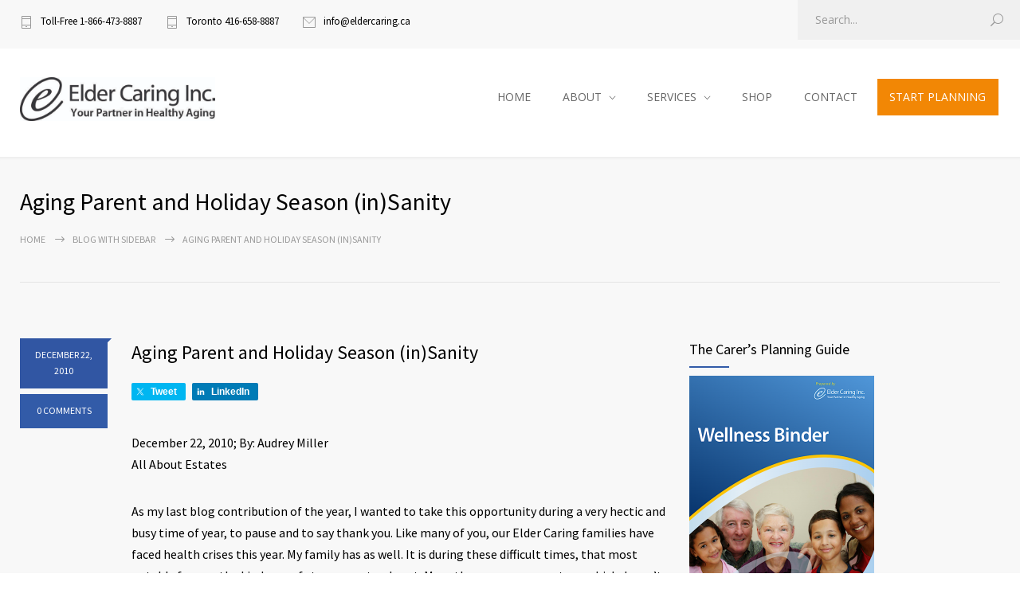

--- FILE ---
content_type: text/html; charset=UTF-8
request_url: https://eldercaring.ca/aging-parent-and-holiday-season-insanity/
body_size: 18745
content:

















































<!DOCTYPE html>
<html lang="en-US">
		<head>
		<!--meta-->
		<meta http-equiv="content-type" content="text/html; charset=UTF-8" />
		<meta name="generator" content="WordPress 6.8.3" />
		<meta name="viewport" content="width=device-width, initial-scale=1, maximum-scale=1" />
		<meta name="description" content="Your Partner in Healthy Aging" />
		<meta name="format-detection" content="telephone=no" />
		<!--style-->
		<link rel="alternate" type="application/rss+xml" title="RSS 2.0" href="https://eldercaring.ca/feed/">
		<link rel="pingback" href="https://eldercaring.ca/xmlrpc.php" />
				<meta name='robots' content='index, follow, max-image-preview:large, max-snippet:-1, max-video-preview:-1' />
	<style>img:is([sizes="auto" i], [sizes^="auto," i]) { contain-intrinsic-size: 3000px 1500px }</style>
	
<!-- Google Tag Manager for WordPress by gtm4wp.com -->
<script data-cfasync="false" data-pagespeed-no-defer>
	var gtm4wp_datalayer_name = "dataLayer";
	var dataLayer = dataLayer || [];
</script>
<!-- End Google Tag Manager for WordPress by gtm4wp.com -->
	<!-- This site is optimized with the Yoast SEO plugin v26.8 - https://yoast.com/product/yoast-seo-wordpress/ -->
	<title>Aging Parent and Holiday Season (in)Sanity - Elder Caring Inc.</title>
	<link rel="canonical" href="https://eldercaring.ca/aging-parent-and-holiday-season-insanity/" />
	<meta property="og:locale" content="en_US" />
	<meta property="og:type" content="article" />
	<meta property="og:title" content="Aging Parent and Holiday Season (in)Sanity - Elder Caring Inc." />
	<meta property="og:description" content="TweetLinkedIn December 22, 2010; By: Audrey Miller All About Estates As my last blog contribution of the year, I wanted to take this opportunity during a very hectic and busy time of year, to pause and to say thank you. Like many of you, our Elder Caring families have faced health crises this year. My" />
	<meta property="og:url" content="https://eldercaring.ca/aging-parent-and-holiday-season-insanity/" />
	<meta property="og:site_name" content="Elder Caring Inc." />
	<meta property="article:published_time" content="2010-12-22T18:08:14+00:00" />
	<meta name="author" content="Audrey Miller" />
	<meta name="twitter:card" content="summary_large_image" />
	<meta name="twitter:label1" content="Written by" />
	<meta name="twitter:data1" content="Audrey Miller" />
	<meta name="twitter:label2" content="Est. reading time" />
	<meta name="twitter:data2" content="1 minute" />
	<script type="application/ld+json" class="yoast-schema-graph">{"@context":"https://schema.org","@graph":[{"@type":"Article","@id":"https://eldercaring.ca/aging-parent-and-holiday-season-insanity/#article","isPartOf":{"@id":"https://eldercaring.ca/aging-parent-and-holiday-season-insanity/"},"author":{"name":"Audrey Miller","@id":"https://eldercaring.ca/#/schema/person/c61eaadd6515377ee1569b68080d1004"},"headline":"Aging Parent and Holiday Season (in)Sanity","datePublished":"2010-12-22T18:08:14+00:00","mainEntityOfPage":{"@id":"https://eldercaring.ca/aging-parent-and-holiday-season-insanity/"},"wordCount":205,"publisher":{"@id":"https://eldercaring.ca/#organization"},"articleSection":["Articles &amp; Blogs by Audrey","Caregiving","Dementia","Estate Planning"],"inLanguage":"en-US"},{"@type":"WebPage","@id":"https://eldercaring.ca/aging-parent-and-holiday-season-insanity/","url":"https://eldercaring.ca/aging-parent-and-holiday-season-insanity/","name":"Aging Parent and Holiday Season (in)Sanity - Elder Caring Inc.","isPartOf":{"@id":"https://eldercaring.ca/#website"},"datePublished":"2010-12-22T18:08:14+00:00","breadcrumb":{"@id":"https://eldercaring.ca/aging-parent-and-holiday-season-insanity/#breadcrumb"},"inLanguage":"en-US","potentialAction":[{"@type":"ReadAction","target":["https://eldercaring.ca/aging-parent-and-holiday-season-insanity/"]}]},{"@type":"BreadcrumbList","@id":"https://eldercaring.ca/aging-parent-and-holiday-season-insanity/#breadcrumb","itemListElement":[{"@type":"ListItem","position":1,"name":"Home","item":"https://eldercaring.ca/"},{"@type":"ListItem","position":2,"name":"Aging Parent and Holiday Season (in)Sanity"}]},{"@type":"WebSite","@id":"https://eldercaring.ca/#website","url":"https://eldercaring.ca/","name":"Elder Caring Inc.","description":"Your Partner in Healthy Aging","publisher":{"@id":"https://eldercaring.ca/#organization"},"potentialAction":[{"@type":"SearchAction","target":{"@type":"EntryPoint","urlTemplate":"https://eldercaring.ca/?s={search_term_string}"},"query-input":{"@type":"PropertyValueSpecification","valueRequired":true,"valueName":"search_term_string"}}],"inLanguage":"en-US"},{"@type":"Organization","@id":"https://eldercaring.ca/#organization","name":"Elder Caring Inc.","url":"https://eldercaring.ca/","logo":{"@type":"ImageObject","inLanguage":"en-US","@id":"https://eldercaring.ca/#/schema/logo/image/","url":"https://eldercaring.ca/wp-content/uploads/2020/07/Your-Partner-in-Healthy-Aging.jpg","contentUrl":"https://eldercaring.ca/wp-content/uploads/2020/07/Your-Partner-in-Healthy-Aging.jpg","width":628,"height":142,"caption":"Elder Caring Inc."},"image":{"@id":"https://eldercaring.ca/#/schema/logo/image/"}},{"@type":"Person","@id":"https://eldercaring.ca/#/schema/person/c61eaadd6515377ee1569b68080d1004","name":"Audrey Miller","image":{"@type":"ImageObject","inLanguage":"en-US","@id":"https://eldercaring.ca/#/schema/person/image/","url":"https://secure.gravatar.com/avatar/97a3074037c9208efe2c29c76f0ad45be4e7637a1f4bb6011fbfa42ba230866f?s=96&d=mm&r=g","contentUrl":"https://secure.gravatar.com/avatar/97a3074037c9208efe2c29c76f0ad45be4e7637a1f4bb6011fbfa42ba230866f?s=96&d=mm&r=g","caption":"Audrey Miller"},"url":"https://eldercaring.ca/author/amiller/"}]}</script>
	<!-- / Yoast SEO plugin. -->


<link rel='dns-prefetch' href='//fonts.googleapis.com' />
<link rel="alternate" type="application/rss+xml" title="Elder Caring Inc. &raquo; Feed" href="https://eldercaring.ca/feed/" />
<link rel="alternate" type="application/rss+xml" title="Elder Caring Inc. &raquo; Comments Feed" href="https://eldercaring.ca/comments/feed/" />
		<!-- This site uses the Google Analytics by MonsterInsights plugin v9.11.1 - Using Analytics tracking - https://www.monsterinsights.com/ -->
							<script src="//www.googletagmanager.com/gtag/js?id=G-K9Q99EBP0P"  data-cfasync="false" data-wpfc-render="false" type="text/javascript" async></script>
			<script data-cfasync="false" data-wpfc-render="false" type="text/javascript">
				var mi_version = '9.11.1';
				var mi_track_user = true;
				var mi_no_track_reason = '';
								var MonsterInsightsDefaultLocations = {"page_location":"https:\/\/eldercaring.ca\/aging-parent-and-holiday-season-insanity\/"};
								if ( typeof MonsterInsightsPrivacyGuardFilter === 'function' ) {
					var MonsterInsightsLocations = (typeof MonsterInsightsExcludeQuery === 'object') ? MonsterInsightsPrivacyGuardFilter( MonsterInsightsExcludeQuery ) : MonsterInsightsPrivacyGuardFilter( MonsterInsightsDefaultLocations );
				} else {
					var MonsterInsightsLocations = (typeof MonsterInsightsExcludeQuery === 'object') ? MonsterInsightsExcludeQuery : MonsterInsightsDefaultLocations;
				}

								var disableStrs = [
										'ga-disable-G-K9Q99EBP0P',
									];

				/* Function to detect opted out users */
				function __gtagTrackerIsOptedOut() {
					for (var index = 0; index < disableStrs.length; index++) {
						if (document.cookie.indexOf(disableStrs[index] + '=true') > -1) {
							return true;
						}
					}

					return false;
				}

				/* Disable tracking if the opt-out cookie exists. */
				if (__gtagTrackerIsOptedOut()) {
					for (var index = 0; index < disableStrs.length; index++) {
						window[disableStrs[index]] = true;
					}
				}

				/* Opt-out function */
				function __gtagTrackerOptout() {
					for (var index = 0; index < disableStrs.length; index++) {
						document.cookie = disableStrs[index] + '=true; expires=Thu, 31 Dec 2099 23:59:59 UTC; path=/';
						window[disableStrs[index]] = true;
					}
				}

				if ('undefined' === typeof gaOptout) {
					function gaOptout() {
						__gtagTrackerOptout();
					}
				}
								window.dataLayer = window.dataLayer || [];

				window.MonsterInsightsDualTracker = {
					helpers: {},
					trackers: {},
				};
				if (mi_track_user) {
					function __gtagDataLayer() {
						dataLayer.push(arguments);
					}

					function __gtagTracker(type, name, parameters) {
						if (!parameters) {
							parameters = {};
						}

						if (parameters.send_to) {
							__gtagDataLayer.apply(null, arguments);
							return;
						}

						if (type === 'event') {
														parameters.send_to = monsterinsights_frontend.v4_id;
							var hookName = name;
							if (typeof parameters['event_category'] !== 'undefined') {
								hookName = parameters['event_category'] + ':' + name;
							}

							if (typeof MonsterInsightsDualTracker.trackers[hookName] !== 'undefined') {
								MonsterInsightsDualTracker.trackers[hookName](parameters);
							} else {
								__gtagDataLayer('event', name, parameters);
							}
							
						} else {
							__gtagDataLayer.apply(null, arguments);
						}
					}

					__gtagTracker('js', new Date());
					__gtagTracker('set', {
						'developer_id.dZGIzZG': true,
											});
					if ( MonsterInsightsLocations.page_location ) {
						__gtagTracker('set', MonsterInsightsLocations);
					}
										__gtagTracker('config', 'G-K9Q99EBP0P', {"forceSSL":"true","link_attribution":"true"} );
										window.gtag = __gtagTracker;										(function () {
						/* https://developers.google.com/analytics/devguides/collection/analyticsjs/ */
						/* ga and __gaTracker compatibility shim. */
						var noopfn = function () {
							return null;
						};
						var newtracker = function () {
							return new Tracker();
						};
						var Tracker = function () {
							return null;
						};
						var p = Tracker.prototype;
						p.get = noopfn;
						p.set = noopfn;
						p.send = function () {
							var args = Array.prototype.slice.call(arguments);
							args.unshift('send');
							__gaTracker.apply(null, args);
						};
						var __gaTracker = function () {
							var len = arguments.length;
							if (len === 0) {
								return;
							}
							var f = arguments[len - 1];
							if (typeof f !== 'object' || f === null || typeof f.hitCallback !== 'function') {
								if ('send' === arguments[0]) {
									var hitConverted, hitObject = false, action;
									if ('event' === arguments[1]) {
										if ('undefined' !== typeof arguments[3]) {
											hitObject = {
												'eventAction': arguments[3],
												'eventCategory': arguments[2],
												'eventLabel': arguments[4],
												'value': arguments[5] ? arguments[5] : 1,
											}
										}
									}
									if ('pageview' === arguments[1]) {
										if ('undefined' !== typeof arguments[2]) {
											hitObject = {
												'eventAction': 'page_view',
												'page_path': arguments[2],
											}
										}
									}
									if (typeof arguments[2] === 'object') {
										hitObject = arguments[2];
									}
									if (typeof arguments[5] === 'object') {
										Object.assign(hitObject, arguments[5]);
									}
									if ('undefined' !== typeof arguments[1].hitType) {
										hitObject = arguments[1];
										if ('pageview' === hitObject.hitType) {
											hitObject.eventAction = 'page_view';
										}
									}
									if (hitObject) {
										action = 'timing' === arguments[1].hitType ? 'timing_complete' : hitObject.eventAction;
										hitConverted = mapArgs(hitObject);
										__gtagTracker('event', action, hitConverted);
									}
								}
								return;
							}

							function mapArgs(args) {
								var arg, hit = {};
								var gaMap = {
									'eventCategory': 'event_category',
									'eventAction': 'event_action',
									'eventLabel': 'event_label',
									'eventValue': 'event_value',
									'nonInteraction': 'non_interaction',
									'timingCategory': 'event_category',
									'timingVar': 'name',
									'timingValue': 'value',
									'timingLabel': 'event_label',
									'page': 'page_path',
									'location': 'page_location',
									'title': 'page_title',
									'referrer' : 'page_referrer',
								};
								for (arg in args) {
																		if (!(!args.hasOwnProperty(arg) || !gaMap.hasOwnProperty(arg))) {
										hit[gaMap[arg]] = args[arg];
									} else {
										hit[arg] = args[arg];
									}
								}
								return hit;
							}

							try {
								f.hitCallback();
							} catch (ex) {
							}
						};
						__gaTracker.create = newtracker;
						__gaTracker.getByName = newtracker;
						__gaTracker.getAll = function () {
							return [];
						};
						__gaTracker.remove = noopfn;
						__gaTracker.loaded = true;
						window['__gaTracker'] = __gaTracker;
					})();
									} else {
										console.log("");
					(function () {
						function __gtagTracker() {
							return null;
						}

						window['__gtagTracker'] = __gtagTracker;
						window['gtag'] = __gtagTracker;
					})();
									}
			</script>
							<!-- / Google Analytics by MonsterInsights -->
		<script type="text/javascript">
/* <![CDATA[ */
window._wpemojiSettings = {"baseUrl":"https:\/\/s.w.org\/images\/core\/emoji\/16.0.1\/72x72\/","ext":".png","svgUrl":"https:\/\/s.w.org\/images\/core\/emoji\/16.0.1\/svg\/","svgExt":".svg","source":{"concatemoji":"https:\/\/eldercaring.ca\/wp-includes\/js\/wp-emoji-release.min.js?ver=6.8.3"}};
/*! This file is auto-generated */
!function(s,n){var o,i,e;function c(e){try{var t={supportTests:e,timestamp:(new Date).valueOf()};sessionStorage.setItem(o,JSON.stringify(t))}catch(e){}}function p(e,t,n){e.clearRect(0,0,e.canvas.width,e.canvas.height),e.fillText(t,0,0);var t=new Uint32Array(e.getImageData(0,0,e.canvas.width,e.canvas.height).data),a=(e.clearRect(0,0,e.canvas.width,e.canvas.height),e.fillText(n,0,0),new Uint32Array(e.getImageData(0,0,e.canvas.width,e.canvas.height).data));return t.every(function(e,t){return e===a[t]})}function u(e,t){e.clearRect(0,0,e.canvas.width,e.canvas.height),e.fillText(t,0,0);for(var n=e.getImageData(16,16,1,1),a=0;a<n.data.length;a++)if(0!==n.data[a])return!1;return!0}function f(e,t,n,a){switch(t){case"flag":return n(e,"\ud83c\udff3\ufe0f\u200d\u26a7\ufe0f","\ud83c\udff3\ufe0f\u200b\u26a7\ufe0f")?!1:!n(e,"\ud83c\udde8\ud83c\uddf6","\ud83c\udde8\u200b\ud83c\uddf6")&&!n(e,"\ud83c\udff4\udb40\udc67\udb40\udc62\udb40\udc65\udb40\udc6e\udb40\udc67\udb40\udc7f","\ud83c\udff4\u200b\udb40\udc67\u200b\udb40\udc62\u200b\udb40\udc65\u200b\udb40\udc6e\u200b\udb40\udc67\u200b\udb40\udc7f");case"emoji":return!a(e,"\ud83e\udedf")}return!1}function g(e,t,n,a){var r="undefined"!=typeof WorkerGlobalScope&&self instanceof WorkerGlobalScope?new OffscreenCanvas(300,150):s.createElement("canvas"),o=r.getContext("2d",{willReadFrequently:!0}),i=(o.textBaseline="top",o.font="600 32px Arial",{});return e.forEach(function(e){i[e]=t(o,e,n,a)}),i}function t(e){var t=s.createElement("script");t.src=e,t.defer=!0,s.head.appendChild(t)}"undefined"!=typeof Promise&&(o="wpEmojiSettingsSupports",i=["flag","emoji"],n.supports={everything:!0,everythingExceptFlag:!0},e=new Promise(function(e){s.addEventListener("DOMContentLoaded",e,{once:!0})}),new Promise(function(t){var n=function(){try{var e=JSON.parse(sessionStorage.getItem(o));if("object"==typeof e&&"number"==typeof e.timestamp&&(new Date).valueOf()<e.timestamp+604800&&"object"==typeof e.supportTests)return e.supportTests}catch(e){}return null}();if(!n){if("undefined"!=typeof Worker&&"undefined"!=typeof OffscreenCanvas&&"undefined"!=typeof URL&&URL.createObjectURL&&"undefined"!=typeof Blob)try{var e="postMessage("+g.toString()+"("+[JSON.stringify(i),f.toString(),p.toString(),u.toString()].join(",")+"));",a=new Blob([e],{type:"text/javascript"}),r=new Worker(URL.createObjectURL(a),{name:"wpTestEmojiSupports"});return void(r.onmessage=function(e){c(n=e.data),r.terminate(),t(n)})}catch(e){}c(n=g(i,f,p,u))}t(n)}).then(function(e){for(var t in e)n.supports[t]=e[t],n.supports.everything=n.supports.everything&&n.supports[t],"flag"!==t&&(n.supports.everythingExceptFlag=n.supports.everythingExceptFlag&&n.supports[t]);n.supports.everythingExceptFlag=n.supports.everythingExceptFlag&&!n.supports.flag,n.DOMReady=!1,n.readyCallback=function(){n.DOMReady=!0}}).then(function(){return e}).then(function(){var e;n.supports.everything||(n.readyCallback(),(e=n.source||{}).concatemoji?t(e.concatemoji):e.wpemoji&&e.twemoji&&(t(e.twemoji),t(e.wpemoji)))}))}((window,document),window._wpemojiSettings);
/* ]]> */
</script>
<link rel='stylesheet' id='shared-counts-css' href='https://eldercaring.ca/wp-content/plugins/shared-counts/assets/css/shared-counts.min.css?ver=1.5.0' type='text/css' media='all' />
<style id='wp-emoji-styles-inline-css' type='text/css'>

	img.wp-smiley, img.emoji {
		display: inline !important;
		border: none !important;
		box-shadow: none !important;
		height: 1em !important;
		width: 1em !important;
		margin: 0 0.07em !important;
		vertical-align: -0.1em !important;
		background: none !important;
		padding: 0 !important;
	}
</style>
<link rel='stylesheet' id='wp-block-library-css' href='https://eldercaring.ca/wp-content/plugins/gutenberg/build/styles/block-library/style.min.css?ver=22.4.2' type='text/css' media='all' />
<link rel='stylesheet' id='wp-block-library-theme-css' href='https://eldercaring.ca/wp-content/plugins/gutenberg/build/styles/block-library/theme.min.css?ver=22.4.2' type='text/css' media='all' />
<style id='classic-theme-styles-inline-css' type='text/css'>
.wp-block-button__link{background-color:#32373c;border-radius:9999px;box-shadow:none;color:#fff;font-size:1.125em;padding:calc(.667em + 2px) calc(1.333em + 2px);text-decoration:none}.wp-block-file__button{background:#32373c;color:#fff}.wp-block-accordion-heading{margin:0}.wp-block-accordion-heading__toggle{background-color:inherit!important;color:inherit!important}.wp-block-accordion-heading__toggle:not(:focus-visible){outline:none}.wp-block-accordion-heading__toggle:focus,.wp-block-accordion-heading__toggle:hover{background-color:inherit!important;border:none;box-shadow:none;color:inherit;padding:var(--wp--preset--spacing--20,1em) 0;text-decoration:none}.wp-block-accordion-heading__toggle:focus-visible{outline:auto;outline-offset:0}
</style>
<style id='global-styles-inline-css' type='text/css'>
:root{--wp--preset--aspect-ratio--square: 1;--wp--preset--aspect-ratio--4-3: 4/3;--wp--preset--aspect-ratio--3-4: 3/4;--wp--preset--aspect-ratio--3-2: 3/2;--wp--preset--aspect-ratio--2-3: 2/3;--wp--preset--aspect-ratio--16-9: 16/9;--wp--preset--aspect-ratio--9-16: 9/16;--wp--preset--color--black: #000000;--wp--preset--color--cyan-bluish-gray: #abb8c3;--wp--preset--color--white: #ffffff;--wp--preset--color--pale-pink: #f78da7;--wp--preset--color--vivid-red: #cf2e2e;--wp--preset--color--luminous-vivid-orange: #ff6900;--wp--preset--color--luminous-vivid-amber: #fcb900;--wp--preset--color--light-green-cyan: #7bdcb5;--wp--preset--color--vivid-green-cyan: #00d084;--wp--preset--color--pale-cyan-blue: #8ed1fc;--wp--preset--color--vivid-cyan-blue: #0693e3;--wp--preset--color--vivid-purple: #9b51e0;--wp--preset--color--medicenter-light-blue: #42B3E5;--wp--preset--color--medicenter-dark-blue: #3156A3;--wp--preset--color--medicenter-blue: #0384CE;--wp--preset--color--medicenter-green: #7CBA3D;--wp--preset--color--medicenter-orange: #FFA800;--wp--preset--color--medicenter-red: #F37548;--wp--preset--color--medicenter-turquoise: #00B6CC;--wp--preset--color--medicenter-violet: #9187C4;--wp--preset--gradient--vivid-cyan-blue-to-vivid-purple: linear-gradient(135deg,rgb(6,147,227) 0%,rgb(155,81,224) 100%);--wp--preset--gradient--light-green-cyan-to-vivid-green-cyan: linear-gradient(135deg,rgb(122,220,180) 0%,rgb(0,208,130) 100%);--wp--preset--gradient--luminous-vivid-amber-to-luminous-vivid-orange: linear-gradient(135deg,rgb(252,185,0) 0%,rgb(255,105,0) 100%);--wp--preset--gradient--luminous-vivid-orange-to-vivid-red: linear-gradient(135deg,rgb(255,105,0) 0%,rgb(207,46,46) 100%);--wp--preset--gradient--very-light-gray-to-cyan-bluish-gray: linear-gradient(135deg,rgb(238,238,238) 0%,rgb(169,184,195) 100%);--wp--preset--gradient--cool-to-warm-spectrum: linear-gradient(135deg,rgb(74,234,220) 0%,rgb(151,120,209) 20%,rgb(207,42,186) 40%,rgb(238,44,130) 60%,rgb(251,105,98) 80%,rgb(254,248,76) 100%);--wp--preset--gradient--blush-light-purple: linear-gradient(135deg,rgb(255,206,236) 0%,rgb(152,150,240) 100%);--wp--preset--gradient--blush-bordeaux: linear-gradient(135deg,rgb(254,205,165) 0%,rgb(254,45,45) 50%,rgb(107,0,62) 100%);--wp--preset--gradient--luminous-dusk: linear-gradient(135deg,rgb(255,203,112) 0%,rgb(199,81,192) 50%,rgb(65,88,208) 100%);--wp--preset--gradient--pale-ocean: linear-gradient(135deg,rgb(255,245,203) 0%,rgb(182,227,212) 50%,rgb(51,167,181) 100%);--wp--preset--gradient--electric-grass: linear-gradient(135deg,rgb(202,248,128) 0%,rgb(113,206,126) 100%);--wp--preset--gradient--midnight: linear-gradient(135deg,rgb(2,3,129) 0%,rgb(40,116,252) 100%);--wp--preset--font-size--small: 13px;--wp--preset--font-size--medium: 20px;--wp--preset--font-size--large: 36px;--wp--preset--font-size--x-large: 42px;--wp--preset--spacing--20: 0.44rem;--wp--preset--spacing--30: 0.67rem;--wp--preset--spacing--40: 1rem;--wp--preset--spacing--50: 1.5rem;--wp--preset--spacing--60: 2.25rem;--wp--preset--spacing--70: 3.38rem;--wp--preset--spacing--80: 5.06rem;--wp--preset--shadow--natural: 6px 6px 9px rgba(0, 0, 0, 0.2);--wp--preset--shadow--deep: 12px 12px 50px rgba(0, 0, 0, 0.4);--wp--preset--shadow--sharp: 6px 6px 0px rgba(0, 0, 0, 0.2);--wp--preset--shadow--outlined: 6px 6px 0px -3px rgb(255, 255, 255), 6px 6px rgb(0, 0, 0);--wp--preset--shadow--crisp: 6px 6px 0px rgb(0, 0, 0);}:where(body) { margin: 0; }:where(.is-layout-flex){gap: 0.5em;}:where(.is-layout-grid){gap: 0.5em;}body .is-layout-flex{display: flex;}.is-layout-flex{flex-wrap: wrap;align-items: center;}.is-layout-flex > :is(*, div){margin: 0;}body .is-layout-grid{display: grid;}.is-layout-grid > :is(*, div){margin: 0;}body{padding-top: 0px;padding-right: 0px;padding-bottom: 0px;padding-left: 0px;}:root :where(.wp-element-button, .wp-block-button__link){background-color: #32373c;border-width: 0;color: #fff;font-family: inherit;font-size: inherit;font-style: inherit;font-weight: inherit;letter-spacing: inherit;line-height: inherit;padding-top: calc(0.667em + 2px);padding-right: calc(1.333em + 2px);padding-bottom: calc(0.667em + 2px);padding-left: calc(1.333em + 2px);text-decoration: none;text-transform: inherit;}.has-black-color{color: var(--wp--preset--color--black) !important;}.has-cyan-bluish-gray-color{color: var(--wp--preset--color--cyan-bluish-gray) !important;}.has-white-color{color: var(--wp--preset--color--white) !important;}.has-pale-pink-color{color: var(--wp--preset--color--pale-pink) !important;}.has-vivid-red-color{color: var(--wp--preset--color--vivid-red) !important;}.has-luminous-vivid-orange-color{color: var(--wp--preset--color--luminous-vivid-orange) !important;}.has-luminous-vivid-amber-color{color: var(--wp--preset--color--luminous-vivid-amber) !important;}.has-light-green-cyan-color{color: var(--wp--preset--color--light-green-cyan) !important;}.has-vivid-green-cyan-color{color: var(--wp--preset--color--vivid-green-cyan) !important;}.has-pale-cyan-blue-color{color: var(--wp--preset--color--pale-cyan-blue) !important;}.has-vivid-cyan-blue-color{color: var(--wp--preset--color--vivid-cyan-blue) !important;}.has-vivid-purple-color{color: var(--wp--preset--color--vivid-purple) !important;}.has-medicenter-light-blue-color{color: var(--wp--preset--color--medicenter-light-blue) !important;}.has-medicenter-dark-blue-color{color: var(--wp--preset--color--medicenter-dark-blue) !important;}.has-medicenter-blue-color{color: var(--wp--preset--color--medicenter-blue) !important;}.has-medicenter-green-color{color: var(--wp--preset--color--medicenter-green) !important;}.has-medicenter-orange-color{color: var(--wp--preset--color--medicenter-orange) !important;}.has-medicenter-red-color{color: var(--wp--preset--color--medicenter-red) !important;}.has-medicenter-turquoise-color{color: var(--wp--preset--color--medicenter-turquoise) !important;}.has-medicenter-violet-color{color: var(--wp--preset--color--medicenter-violet) !important;}.has-black-background-color{background-color: var(--wp--preset--color--black) !important;}.has-cyan-bluish-gray-background-color{background-color: var(--wp--preset--color--cyan-bluish-gray) !important;}.has-white-background-color{background-color: var(--wp--preset--color--white) !important;}.has-pale-pink-background-color{background-color: var(--wp--preset--color--pale-pink) !important;}.has-vivid-red-background-color{background-color: var(--wp--preset--color--vivid-red) !important;}.has-luminous-vivid-orange-background-color{background-color: var(--wp--preset--color--luminous-vivid-orange) !important;}.has-luminous-vivid-amber-background-color{background-color: var(--wp--preset--color--luminous-vivid-amber) !important;}.has-light-green-cyan-background-color{background-color: var(--wp--preset--color--light-green-cyan) !important;}.has-vivid-green-cyan-background-color{background-color: var(--wp--preset--color--vivid-green-cyan) !important;}.has-pale-cyan-blue-background-color{background-color: var(--wp--preset--color--pale-cyan-blue) !important;}.has-vivid-cyan-blue-background-color{background-color: var(--wp--preset--color--vivid-cyan-blue) !important;}.has-vivid-purple-background-color{background-color: var(--wp--preset--color--vivid-purple) !important;}.has-medicenter-light-blue-background-color{background-color: var(--wp--preset--color--medicenter-light-blue) !important;}.has-medicenter-dark-blue-background-color{background-color: var(--wp--preset--color--medicenter-dark-blue) !important;}.has-medicenter-blue-background-color{background-color: var(--wp--preset--color--medicenter-blue) !important;}.has-medicenter-green-background-color{background-color: var(--wp--preset--color--medicenter-green) !important;}.has-medicenter-orange-background-color{background-color: var(--wp--preset--color--medicenter-orange) !important;}.has-medicenter-red-background-color{background-color: var(--wp--preset--color--medicenter-red) !important;}.has-medicenter-turquoise-background-color{background-color: var(--wp--preset--color--medicenter-turquoise) !important;}.has-medicenter-violet-background-color{background-color: var(--wp--preset--color--medicenter-violet) !important;}.has-black-border-color{border-color: var(--wp--preset--color--black) !important;}.has-cyan-bluish-gray-border-color{border-color: var(--wp--preset--color--cyan-bluish-gray) !important;}.has-white-border-color{border-color: var(--wp--preset--color--white) !important;}.has-pale-pink-border-color{border-color: var(--wp--preset--color--pale-pink) !important;}.has-vivid-red-border-color{border-color: var(--wp--preset--color--vivid-red) !important;}.has-luminous-vivid-orange-border-color{border-color: var(--wp--preset--color--luminous-vivid-orange) !important;}.has-luminous-vivid-amber-border-color{border-color: var(--wp--preset--color--luminous-vivid-amber) !important;}.has-light-green-cyan-border-color{border-color: var(--wp--preset--color--light-green-cyan) !important;}.has-vivid-green-cyan-border-color{border-color: var(--wp--preset--color--vivid-green-cyan) !important;}.has-pale-cyan-blue-border-color{border-color: var(--wp--preset--color--pale-cyan-blue) !important;}.has-vivid-cyan-blue-border-color{border-color: var(--wp--preset--color--vivid-cyan-blue) !important;}.has-vivid-purple-border-color{border-color: var(--wp--preset--color--vivid-purple) !important;}.has-medicenter-light-blue-border-color{border-color: var(--wp--preset--color--medicenter-light-blue) !important;}.has-medicenter-dark-blue-border-color{border-color: var(--wp--preset--color--medicenter-dark-blue) !important;}.has-medicenter-blue-border-color{border-color: var(--wp--preset--color--medicenter-blue) !important;}.has-medicenter-green-border-color{border-color: var(--wp--preset--color--medicenter-green) !important;}.has-medicenter-orange-border-color{border-color: var(--wp--preset--color--medicenter-orange) !important;}.has-medicenter-red-border-color{border-color: var(--wp--preset--color--medicenter-red) !important;}.has-medicenter-turquoise-border-color{border-color: var(--wp--preset--color--medicenter-turquoise) !important;}.has-medicenter-violet-border-color{border-color: var(--wp--preset--color--medicenter-violet) !important;}.has-vivid-cyan-blue-to-vivid-purple-gradient-background{background: var(--wp--preset--gradient--vivid-cyan-blue-to-vivid-purple) !important;}.has-light-green-cyan-to-vivid-green-cyan-gradient-background{background: var(--wp--preset--gradient--light-green-cyan-to-vivid-green-cyan) !important;}.has-luminous-vivid-amber-to-luminous-vivid-orange-gradient-background{background: var(--wp--preset--gradient--luminous-vivid-amber-to-luminous-vivid-orange) !important;}.has-luminous-vivid-orange-to-vivid-red-gradient-background{background: var(--wp--preset--gradient--luminous-vivid-orange-to-vivid-red) !important;}.has-very-light-gray-to-cyan-bluish-gray-gradient-background{background: var(--wp--preset--gradient--very-light-gray-to-cyan-bluish-gray) !important;}.has-cool-to-warm-spectrum-gradient-background{background: var(--wp--preset--gradient--cool-to-warm-spectrum) !important;}.has-blush-light-purple-gradient-background{background: var(--wp--preset--gradient--blush-light-purple) !important;}.has-blush-bordeaux-gradient-background{background: var(--wp--preset--gradient--blush-bordeaux) !important;}.has-luminous-dusk-gradient-background{background: var(--wp--preset--gradient--luminous-dusk) !important;}.has-pale-ocean-gradient-background{background: var(--wp--preset--gradient--pale-ocean) !important;}.has-electric-grass-gradient-background{background: var(--wp--preset--gradient--electric-grass) !important;}.has-midnight-gradient-background{background: var(--wp--preset--gradient--midnight) !important;}.has-small-font-size{font-size: var(--wp--preset--font-size--small) !important;}.has-medium-font-size{font-size: var(--wp--preset--font-size--medium) !important;}.has-large-font-size{font-size: var(--wp--preset--font-size--large) !important;}.has-x-large-font-size{font-size: var(--wp--preset--font-size--x-large) !important;}
:where(.wp-block-columns.is-layout-flex){gap: 2em;}:where(.wp-block-columns.is-layout-grid){gap: 2em;}
:root :where(.wp-block-pullquote){font-size: 1.5em;line-height: 1.6;}
:where(.wp-block-post-template.is-layout-flex){gap: 1.25em;}:where(.wp-block-post-template.is-layout-grid){gap: 1.25em;}
:where(.wp-block-term-template.is-layout-flex){gap: 1.25em;}:where(.wp-block-term-template.is-layout-grid){gap: 1.25em;}
</style>
<link rel='stylesheet' id='woocommerce-layout-css' href='https://eldercaring.ca/wp-content/plugins/woocommerce/assets/css/woocommerce-layout.css?ver=10.4.3' type='text/css' media='all' />
<link rel='stylesheet' id='woocommerce-smallscreen-css' href='https://eldercaring.ca/wp-content/plugins/woocommerce/assets/css/woocommerce-smallscreen.css?ver=10.4.3' type='text/css' media='only screen and (max-width: 768px)' />
<link rel='stylesheet' id='woocommerce-general-css' href='https://eldercaring.ca/wp-content/plugins/woocommerce/assets/css/woocommerce.css?ver=10.4.3' type='text/css' media='all' />
<style id='woocommerce-inline-inline-css' type='text/css'>
.woocommerce form .form-row .required { visibility: visible; }
</style>
<link rel='stylesheet' id='wcz-frontend-css' href='https://eldercaring.ca/wp-content/plugins/woocustomizer/assets/css/frontend.css?ver=2.6.3' type='text/css' media='all' />
<link rel='stylesheet' id='chld_thm_cfg_parent-css' href='https://eldercaring.ca/wp-content/themes/medicenter/style.css?ver=6.8.3' type='text/css' media='all' />
<link rel='stylesheet' id='reset-css' href='https://eldercaring.ca/wp-content/themes/medicenter/style/reset.css?ver=6.8.3' type='text/css' media='all' />
<link rel='stylesheet' id='superfish-css' href='https://eldercaring.ca/wp-content/themes/medicenter/style/superfish.css?ver=6.8.3' type='text/css' media='all' />
<link rel='stylesheet' id='prettyPhoto-css' href='https://eldercaring.ca/wp-content/themes/medicenter/style/prettyPhoto.css?ver=6.8.3' type='text/css' media='all' />
<link rel='stylesheet' id='jquery-qtip-css' href='https://eldercaring.ca/wp-content/themes/medicenter/style/jquery.qtip.css?ver=6.8.3' type='text/css' media='all' />
<link rel='stylesheet' id='odometer-css' href='https://eldercaring.ca/wp-content/themes/medicenter/style/odometer-theme-default.css?ver=6.8.3' type='text/css' media='all' />
<link rel='stylesheet' id='animations-css' href='https://eldercaring.ca/wp-content/themes/medicenter/style/animations.css?ver=6.8.3' type='text/css' media='all' />
<link rel='stylesheet' id='main-style-css' href='https://eldercaring.ca/wp-content/themes/medicenter-child/style.css?ver=12.6.1607453897' type='text/css' media='all' />
<link rel='stylesheet' id='responsive-css' href='https://eldercaring.ca/wp-content/themes/medicenter/style/responsive.css?ver=6.8.3' type='text/css' media='all' />
<link rel='stylesheet' id='woocommerce-custom-css' href='https://eldercaring.ca/wp-content/themes/medicenter/woocommerce/style.css?ver=6.8.3' type='text/css' media='all' />
<link rel='stylesheet' id='woocommerce-responsive-css' href='https://eldercaring.ca/wp-content/themes/medicenter/woocommerce/responsive.css?ver=6.8.3' type='text/css' media='all' />
<link rel='stylesheet' id='mc-features-css' href='https://eldercaring.ca/wp-content/themes/medicenter/fonts/features/style.css?ver=6.8.3' type='text/css' media='all' />
<link rel='stylesheet' id='mc-template-css' href='https://eldercaring.ca/wp-content/themes/medicenter/fonts/template/style.css?ver=6.8.3' type='text/css' media='all' />
<link rel='stylesheet' id='mc-social-css' href='https://eldercaring.ca/wp-content/themes/medicenter/fonts/social/style.css?ver=6.8.3' type='text/css' media='all' />
<link rel='stylesheet' id='custom-css' href='https://eldercaring.ca/wp-content/themes/medicenter/custom.css?ver=6.8.3' type='text/css' media='all' />
<link rel='stylesheet' id='chld_thm_cfg_separate-css' href='https://eldercaring.ca/wp-content/themes/medicenter-child/ctc-style.css?ver=12.6.1607453897' type='text/css' media='all' />
<link rel='stylesheet' id='google-font-source-sans-pro-css' href='//fonts.googleapis.com/css?family=Source+Sans+Pro%3A400%2C200%2C300%2C600%2C700&#038;subset=latin%2Clatin-ext&#038;ver=6.8.3' type='text/css' media='all' />
<link rel='stylesheet' id='google-font-open-sans-css' href='//fonts.googleapis.com/css?family=Open+Sans%3A700%2C400%2C300&#038;subset=latin%2Clatin-ext&#038;ver=6.8.3' type='text/css' media='all' />
<link rel='stylesheet' id='google-font-pt-serif-css' href='//fonts.googleapis.com/css?family=PT+Serif%3A400italic&#038;subset=latin%2Clatin-ext&#038;ver=6.8.3' type='text/css' media='all' />
<link rel='stylesheet' id='js_composer_custom_css-css' href='//eldercaring.ca/wp-content/uploads/js_composer/custom.css?ver=6.4.1' type='text/css' media='all' />
<script type="text/javascript" src="https://eldercaring.ca/wp-content/plugins/google-analytics-for-wordpress/assets/js/frontend-gtag.min.js?ver=9.11.1" id="monsterinsights-frontend-script-js" async="async" data-wp-strategy="async"></script>
<script data-cfasync="false" data-wpfc-render="false" type="text/javascript" id='monsterinsights-frontend-script-js-extra'>/* <![CDATA[ */
var monsterinsights_frontend = {"js_events_tracking":"true","download_extensions":"doc,pdf,ppt,zip,xls,docx,pptx,xlsx","inbound_paths":"[{\"path\":\"\\\/go\\\/\",\"label\":\"affiliate\"},{\"path\":\"\\\/recommend\\\/\",\"label\":\"affiliate\"}]","home_url":"https:\/\/eldercaring.ca","hash_tracking":"false","v4_id":"G-K9Q99EBP0P"};/* ]]> */
</script>
<script type="text/javascript" src="https://eldercaring.ca/wp-includes/js/jquery/jquery.min.js?ver=3.7.1" id="jquery-core-js"></script>
<script type="text/javascript" src="https://eldercaring.ca/wp-includes/js/jquery/jquery-migrate.min.js?ver=3.4.1" id="jquery-migrate-js"></script>
<script type="text/javascript" src="https://eldercaring.ca/wp-content/plugins/woocommerce/assets/js/jquery-blockui/jquery.blockUI.min.js?ver=2.7.0-wc.10.4.3" id="wc-jquery-blockui-js" data-wp-strategy="defer"></script>
<script type="text/javascript" id="wc-add-to-cart-js-extra">
/* <![CDATA[ */
var wc_add_to_cart_params = {"ajax_url":"\/wp-admin\/admin-ajax.php","wc_ajax_url":"\/?wc-ajax=%%endpoint%%","i18n_view_cart":"View cart","cart_url":"https:\/\/eldercaring.ca\/cart\/","is_cart":"","cart_redirect_after_add":"yes"};
/* ]]> */
</script>
<script type="text/javascript" src="https://eldercaring.ca/wp-content/plugins/woocommerce/assets/js/frontend/add-to-cart.min.js?ver=10.4.3" id="wc-add-to-cart-js" data-wp-strategy="defer"></script>
<script type="text/javascript" src="https://eldercaring.ca/wp-content/plugins/woocommerce/assets/js/js-cookie/js.cookie.min.js?ver=2.1.4-wc.10.4.3" id="wc-js-cookie-js" defer="defer" data-wp-strategy="defer"></script>
<script type="text/javascript" id="woocommerce-js-extra">
/* <![CDATA[ */
var woocommerce_params = {"ajax_url":"\/wp-admin\/admin-ajax.php","wc_ajax_url":"\/?wc-ajax=%%endpoint%%","i18n_password_show":"Show password","i18n_password_hide":"Hide password"};
/* ]]> */
</script>
<script type="text/javascript" src="https://eldercaring.ca/wp-content/plugins/woocommerce/assets/js/frontend/woocommerce.min.js?ver=10.4.3" id="woocommerce-js" defer="defer" data-wp-strategy="defer"></script>
<script type="text/javascript" src="https://eldercaring.ca/wp-content/plugins/js_composer/assets/js/vendors/woocommerce-add-to-cart.js?ver=6.4.1" id="vc_woocommerce-add-to-cart-js-js"></script>
<link rel="https://api.w.org/" href="https://eldercaring.ca/wp-json/" /><link rel="alternate" title="JSON" type="application/json" href="https://eldercaring.ca/wp-json/wp/v2/posts/2025" /><link rel="EditURI" type="application/rsd+xml" title="RSD" href="https://eldercaring.ca/xmlrpc.php?rsd" />
<link rel='shortlink' href='https://eldercaring.ca/?p=2025' />
<link rel="alternate" title="oEmbed (JSON)" type="application/json+oembed" href="https://eldercaring.ca/wp-json/oembed/1.0/embed?url=https%3A%2F%2Feldercaring.ca%2Faging-parent-and-holiday-season-insanity%2F" />
<link rel="alternate" title="oEmbed (XML)" type="text/xml+oembed" href="https://eldercaring.ca/wp-json/oembed/1.0/embed?url=https%3A%2F%2Feldercaring.ca%2Faging-parent-and-holiday-season-insanity%2F&#038;format=xml" />
<!-- Global site tag (gtag.js) - Google Ads: 475903730 --> <script async src="https://www.googletagmanager.com/gtag/js?id=AW-475903730"></script> <script> window.dataLayer = window.dataLayer || []; function gtag(){dataLayer.push(arguments);} gtag('js', new Date()); gtag('config', 'AW-475903730'); </script><!-- Starting: Conversion Tracking for WooCommerce (https://wordpress.org/plugins/woocommerce-conversion-tracking/) -->
        <script async src="https://www.googletagmanager.com/gtag/js?id=AW-475903730"></script>
        <script>
            window.dataLayer = window.dataLayer || [];
            function gtag(){dataLayer.push(arguments)};
            gtag('js', new Date());

            gtag('config', 'AW-475903730');
        </script>
        <!-- End: Conversion Tracking for WooCommerce Codes -->

<!-- Google Tag Manager for WordPress by gtm4wp.com -->
<!-- GTM Container placement set to manual -->
<script data-cfasync="false" data-pagespeed-no-defer type="text/javascript">
	var dataLayer_content = {"pagePostType":"post","pagePostType2":"single-post","pageCategory":["articles-by-audrey","caregiving","dementia","estate-planning"],"pagePostAuthor":"Audrey Miller"};
	dataLayer.push( dataLayer_content );
</script>
<script data-cfasync="false" data-pagespeed-no-defer type="text/javascript">
(function(w,d,s,l,i){w[l]=w[l]||[];w[l].push({'gtm.start':
new Date().getTime(),event:'gtm.js'});var f=d.getElementsByTagName(s)[0],
j=d.createElement(s),dl=l!='dataLayer'?'&l='+l:'';j.async=true;j.src=
'//www.googletagmanager.com/gtm.js?id='+i+dl;f.parentNode.insertBefore(j,f);
})(window,document,'script','dataLayer','GTM-N95HQH7');
</script>
<!-- End Google Tag Manager for WordPress by gtm4wp.com -->	<noscript><style>.woocommerce-product-gallery{ opacity: 1 !important; }</style></noscript>
	<meta name="generator" content="Powered by WPBakery Page Builder - drag and drop page builder for WordPress."/>
<meta name="generator" content="Powered by Slider Revolution 6.5.7 - responsive, Mobile-Friendly Slider Plugin for WordPress with comfortable drag and drop interface." />
<link rel="icon" href="https://eldercaring.ca/wp-content/uploads/2020/07/cropped-Screen-Shot-2020-07-16-at-10.44.57-AM-32x32.png" sizes="32x32" />
<link rel="icon" href="https://eldercaring.ca/wp-content/uploads/2020/07/cropped-Screen-Shot-2020-07-16-at-10.44.57-AM-192x192.png" sizes="192x192" />
<link rel="apple-touch-icon" href="https://eldercaring.ca/wp-content/uploads/2020/07/cropped-Screen-Shot-2020-07-16-at-10.44.57-AM-180x180.png" />
<meta name="msapplication-TileImage" content="https://eldercaring.ca/wp-content/uploads/2020/07/cropped-Screen-Shot-2020-07-16-at-10.44.57-AM-270x270.png" />
<script type="text/javascript">function setREVStartSize(e){
			//window.requestAnimationFrame(function() {				 
				window.RSIW = window.RSIW===undefined ? window.innerWidth : window.RSIW;	
				window.RSIH = window.RSIH===undefined ? window.innerHeight : window.RSIH;	
				try {								
					var pw = document.getElementById(e.c).parentNode.offsetWidth,
						newh;
					pw = pw===0 || isNaN(pw) ? window.RSIW : pw;
					e.tabw = e.tabw===undefined ? 0 : parseInt(e.tabw);
					e.thumbw = e.thumbw===undefined ? 0 : parseInt(e.thumbw);
					e.tabh = e.tabh===undefined ? 0 : parseInt(e.tabh);
					e.thumbh = e.thumbh===undefined ? 0 : parseInt(e.thumbh);
					e.tabhide = e.tabhide===undefined ? 0 : parseInt(e.tabhide);
					e.thumbhide = e.thumbhide===undefined ? 0 : parseInt(e.thumbhide);
					e.mh = e.mh===undefined || e.mh=="" || e.mh==="auto" ? 0 : parseInt(e.mh,0);		
					if(e.layout==="fullscreen" || e.l==="fullscreen") 						
						newh = Math.max(e.mh,window.RSIH);					
					else{					
						e.gw = Array.isArray(e.gw) ? e.gw : [e.gw];
						for (var i in e.rl) if (e.gw[i]===undefined || e.gw[i]===0) e.gw[i] = e.gw[i-1];					
						e.gh = e.el===undefined || e.el==="" || (Array.isArray(e.el) && e.el.length==0)? e.gh : e.el;
						e.gh = Array.isArray(e.gh) ? e.gh : [e.gh];
						for (var i in e.rl) if (e.gh[i]===undefined || e.gh[i]===0) e.gh[i] = e.gh[i-1];
											
						var nl = new Array(e.rl.length),
							ix = 0,						
							sl;					
						e.tabw = e.tabhide>=pw ? 0 : e.tabw;
						e.thumbw = e.thumbhide>=pw ? 0 : e.thumbw;
						e.tabh = e.tabhide>=pw ? 0 : e.tabh;
						e.thumbh = e.thumbhide>=pw ? 0 : e.thumbh;					
						for (var i in e.rl) nl[i] = e.rl[i]<window.RSIW ? 0 : e.rl[i];
						sl = nl[0];									
						for (var i in nl) if (sl>nl[i] && nl[i]>0) { sl = nl[i]; ix=i;}															
						var m = pw>(e.gw[ix]+e.tabw+e.thumbw) ? 1 : (pw-(e.tabw+e.thumbw)) / (e.gw[ix]);					
						newh =  (e.gh[ix] * m) + (e.tabh + e.thumbh);
					}
					var el = document.getElementById(e.c);
					if (el!==null && el) el.style.height = newh+"px";					
					el = document.getElementById(e.c+"_wrapper");
					if (el!==null && el) {
						el.style.height = newh+"px";
						el.style.display = "block";
					}
				} catch(e){
					console.log("Failure at Presize of Slider:" + e)
				}					   
			//});
		  };</script>
		<style type="text/css" id="wp-custom-css">
			.ss-nav-button{
	color: white !important;
	background: rgb(242, 135, 5) !important;
	background-color: rgb(242, 135, 5)!important;
}
.ss-nav-button a {
	color: white !important;
}
.sf-menu li a, .sf-menu li a:visited {
	border: 2px solid #FFF;
}
h3.box-header {
    margin-bottom:10px;
}
.photostream {
    display: none;
}
.box-header.animation-slide.page-margin-top.slide{
	display: none;
}
/*.search-input {*/
/*    width: 100% !important;*/
/*    position: relative;*/
/*}*/
/*.search {*/
/*    position: relative;*/
/*}*/
h2.box-header{
    margin-bottom: 10px;
}
p{
    font-size:16px;
}
li {
    margin-bottom: 7px;
    color: black;
}
.wpb_text_column ul li:not([class^="template-"])::before {
    color: #325ba8;
}
.template-phone{
    color: black !important;
}
.template-mail{
    color: black !important;
}
.header-top-sidebar {
    display: flex;
}
.search {
    position: absolute;
    right: 0;
}
.zeno_font_resizer_container{
    margin-left: 30px;
}
p.zeno_font_resizer{
    padding: 5px;
}
.footer .product-title{
    color: white;
}
.footer .amount {
    color: white !important;
}
Li {
line-height: 20px
}

/* Give the link some padding and some color */
.fl-page-nav .navbar-nav > li.ss-nav-button {
    padding: 10px;
}
.fl-page-nav .navbar-nav > li.ss-nav-button > a {
    padding: 5px 18px !important;
    color: #ffffff !important;
    border-radius: 5px;
    background-color: #0f637d;
}

/* Adjust the position for the fixed navigation menu */
.fl-page-header-fixed .fl-page-nav .navbar-nav > li.ss-nav-button > a {
    position: relative;
    bottom: 6px;
}

/* Give the button a hover & active state */
.fl-page-nav .navbar-nav > li.ss-nav-button > a:active,
.fl-page-nav .navbar-nav > li.ss-nav-button > a:hover {
    color: #ffffff !important;
    background-color: #196f8c;
}

.post-content .shared-counts-wrap {
	display: block ;
}
.shared-counts-wrap {
	display: none;
}

@media screen and (max-width: 780px){
    .vc_row .wpb_column {
    margin-top: 0;}

.header-top-sidebar{
    display: block;
}
.search {
    position: relative;
}
.textwidget {
    display: none;
}
.home-box-container-list.for-home-slider .home-box-container{
    height: 390px;
}
}
 @media screen and (max-width: 600px) {
.vc_row .wpb_column {
    margin-top: 0;}

.header-top-sidebar{
    display: block;
}
.search {
    position: relative;
}
.textwidget {
    display: none;
}
.home-box-container-list.for-home-slider .home-box-container{
    height: 310px;
}
}

a.more.template-arrow-horizontal-1-after.reply-button {
    display: none;
}
body {
	font-family: 'Source Sans Pro', 'Arial', sans-serif; 
	font-size: 16px; 
}
.header-left {
	float: left;
}
.menu-main-menu-container {
	float: right;
}
.sf-menu li {
	background: white;
}
.sf-menu li li {
	background: white !important;
}

.sf-menu>li.menu-item-has-children:hover a {
    z-index: auto;
}

@media screen and (max-width: 767px) {
.header .header-left a:first-child {
    display: table-cell;
    width: 120px;
    padding-right: 20px;
}
}

@media screen and (max-width: 767px) {
.header.layout-1 .mobile-menu, .header.layout-2 .mobile-menu, .header.layout-3 .mobile-menu, .header.layout-4 .mobile-menu {
    width: 100%;
    padding-top: 20px;
}
}

@media screen and (max-width: 600px) {
a.mc-button.more.template-arrow-horizontal-1-after.light {
    display: contents !important;
}
}

@media screen and (max-width: 600px) {
.home-box-container-list.for-home-slider .home-box-container {
    height: auto !important;
}
}

@media screen and (max-width: 600px) {
.header-top-sidebar {
    display: block !important;
}
}

.woocommerce .related.products h2  {padding-top: 50px;}
	

.postid-79710 .woocommerce-product-gallery {
    max-width: 400px; /* Adjust size as needed */
}

.postid-79710 .woocommerce-product-gallery__image img {
    width: 100%;
    height: auto;
}
		</style>
		<noscript><style> .wpb_animate_when_almost_visible { opacity: 1; }</style></noscript>		<!--custom style-->
<style type="text/css">
		.single-ql_services .vertical-menu li:hover>a,
	.single-ql_services .vertical-menu li:hover>a::after,
	.single-ql_services .vertical-menu li ul li:hover>a,
	.single-ql_services .vertical-menu li ul li:hover>a::after,
	.single-ql_services .vertical-menu li ul li ul li:hover>a,
	.single-ql_services .vertical-menu li ul li ul li:hover>a::after,
	.mc-icon,
	.mc-features-style-light .hexagon span::before,
	.hexagon.style-light span:before,
	.mc-features-style-light .circle span::before,
	.icon-single.circle.style-light span::before,
	.services-list li .service-icon::before,
	.site-container .simple-list li::before,
	.single .post-content>ul:not(.image-carousel) li:not([class*="template-"]):not([class*="social-"]):not([class*="elementor-"])::before,
	.single-page ul li:not([class*="template-"]):not([class*="social-"]):not([class*="elementor-"])::before,
	.wpb_text_column ul li:not([class*="template-"]):not([class*="social-"]):not([class*="elementor-"])::before,
	.info-box::before,
	.rs-layer.slider-heading.mc-colored a,
	.sr7-layer.slider-heading.mc-colored a
	{
		color: #325ba8;
	}
	.background-primary-color,
	.box-header::after,
	.box-header.elementor-widget-heading .elementor-heading-title::after,
	.sf-menu li:hover a, .sf-menu li.selected a, .sf-menu li.current-menu-item a, .sf-menu li.current-menu-ancestor a,
	.mobile-menu-container nav.mobile-menu>ul li.current-menu-item>a,
	.mobile-menu-container nav.mobile-menu>ul li.current-menu-ancestor ul li.current-menu-item a,
	.mobile-menu-container nav.mobile-menu>ul li.current-menu-ancestor ul li.current-menu-parent ul li.current-menu-item a,
	.mobile-menu-container nav.mobile-menu>ul li.current-menu-ancestor a,
	.mobile-menu-container nav.mobile-menu>ul li.current-menu-ancestor ul li.current-menu-parent a,
	.mobile-menu-container nav.mobile-menu>ul li.current-menu-ancestor ul li.current-menu-parent ul li.current-menu-parent a,
	.single-ql_services .vertical-menu li.current-menu-item>a,
	.single-ql_services .vertical-menu li.current-menu-ancestor>a,
	.social-icons li a:hover::before,
	.icon-single[class^="social-"]:hover::before, .icon-single[class*=" social-"]:hover::before,
	.hexagon,
	.timeline-item label,
	.items-list .value,
	.comment-box .comments-number a,
	.comment-form .mc-button:hover,
	.contact-form .mc-button:hover,
	.post-password-form .mc-button:hover,
	.pagination li a:hover,
	.pagination li.selected a,
	.pagination li.selected span,
	.categories li a:hover,
	.widget_categories li a:hover,
	.categories li.current-cat a,
	.widget_categories li.current-cat a,
	.widget_tag_cloud a:hover,
	.tabs-box-navigation.sf-menu .tabs-box-navigation-selected:hover,
	.timetable .event.tooltip:hover,
	.timetable .event .event-container.tooltip:hover,
	.tooltip .tooltip-content,
	.gallery-box:hover .description,
	.gallery-box .controls a:hover,
	.widget_archive li a:hover,
	.scroll-top:hover,
	.home-box-container:nth-child(3n+1),
	.footer-banner-box-container .footer-banner-box:nth-child(3n+1),
	.more.light-color,
	.more.dark-color:hover,
	.more.light-color.no-hover-color:hover,
	body .vc_progress_bar .vc_single_bar .vc_bar,
	.arrow-container .arrow,
	body .vc_progress_bar .vc_single_bar .vc_bar+.vc_label_units,
	.elementor-progress-bar .elementor-progress-percentage
		,
	.woocommerce .product-categories li a:hover,
	.woocommerce .woocommerce-pagination ul.page-numbers li a:hover,
	.woocommerce .woocommerce-pagination ul.page-numbers li a.current,
	.woocommerce .woocommerce-pagination ul.page-numbers li span.current,
	.woocommerce-cart .woocommerce .wc-proceed-to-checkout a.checkout-button:hover,
	.woocommerce .widget_price_filter .price_slider_amount .button:hover,
	.woocommerce .widget_product_search form input[type='submit']:hover,
	.woocommerce .widget_product_search form button:hover,
	.woocommerce div.product form.cart .button.single_add_to_cart_button:hover,
	.woocommerce #review_form #respond .form-submit input:hover,
	.woocommerce #payment #place_order:hover,
	.woocommerce .cart input.button:hover,
	.woocommerce .button.wc-forward:hover,
	.woocommerce #respond input#submit:hover, 
	.woocommerce a.button:hover, 
	.woocommerce button.button:hover, 
	.woocommerce input.button:hover,
	.woocommerce #respond input#submit.alt:hover, 
	.woocommerce a.button.alt:hover, 
	.woocommerce button.button.alt:hover, 
	.woocommerce input.button.alt:hover,
	.woocommerce .cart .coupon input.button:hover,
	.woocommerce .comment-reply-title:after,
	.woocommerce mark,
	.woocommerce .quantity .plus:hover,
	.woocommerce .quantity .minus:hover,
	.woocommerce a.remove:hover,
	.woocommerce-checkout .woocommerce h2:after,
	span.cart-items-number
		{
		background-color: #325ba8;
	}
	.mc-features-style-light.light-colored .hexagon,
	.hexagon.style-light.light-colored,
	.mc-features-style-light.light-colored .circle span
	{
		background-color: #325ba826;
	}
	.rs-layer.slider-heading.mc-colored ::after,
	.sr7-layer.slider-heading.mc-colored ::after
	{
		background: #325ba87F;
	}
	.header.layout-2 .sf-menu li:hover a, .header.layout-2 .sf-menu li.selected a, .header.layout-2 .sf-menu li.current-menu-item a, .header.layout-2 .sf-menu li.current-menu-ancestor a,
	.header.layout-2 .sf-menu li ul li a:hover, .header.layout-2 .sf-menu li ul li.selected a, .header.layout-2 .sf-menu li ul li.current-menu-item a, .header.layout-2 .sf-menu>li.menu-item-has-children ul li a:hover, .header.layout-2 .sf-menu>li.menu-item-has-children:hover ul li.selected a, .header.layout-2 .sf-menu>li.menu-item-has-children:hover ul li.current-menu-item a, .header.layout-2 .sf-menu>li.menu-item-has-children:hover ul li.selected ul li a:hover, .header.layout-2 .sf-menu>li.menu-item-has-children:hover ul li.current-menu-item ul li a:hover, .header.layout-2 .sf-menu>li.menu-item-has-children:hover ul li ul li.selected a, .header.layout-2 .sf-menu>li.menu-item-has-children:hover ul li ul li.current-menu-item a, .header.layout-2 .sf-menu>li.menu-item-has-children:hover ul li.selected ul li.selected a, .header.layout-2 .sf-menu>li.menu-item-has-children:hover ul li.selected ul li.current-menu-item a, .header.layout-2 .sf-menu>li.menu-item-has-children:hover ul li.menu-item-type-custom a:hover, .header.layout-2 .sf-menu li ul li.menu-item-type-custom a:hover,
	.sf-menu li ul li a:hover, .sf-menu li ul li.selected a, .sf-menu li ul li.current-menu-item a, .sf-menu>li.menu-item-has-children:hover ul li.current-menu-item ul li.current-menu-item a,
	.sf-menu>li.menu-item-has-children ul li a:hover, .sf-menu>li.menu-item-has-children:hover ul li.selected a, .sf-menu>li.menu-item-has-children:hover ul li.current-menu-item a, .sf-menu>li.menu-item-has-children:hover ul li.current-menu-item ul li.current-menu-item ul li a:hover,
	.sf-menu>li.menu-item-has-children:hover ul li.selected ul li a:hover,.sf-menu>li.menu-item-has-children:hover ul li.current-menu-item ul li a:hover, .sf-menu>li.menu-item-has-children:hover ul li ul li.selected a, .sf-menu>li.menu-item-has-children:hover ul li ul li.current-menu-item a, .sf-menu>li.menu-item-has-children:hover ul li.selected ul li.selected a, .sf-menu>li.menu-item-has-children:hover ul li.selected ul li.current-menu-item a,
	.sf-menu>li.menu-item-has-children:hover ul li.menu-item-type-custom a:hover, .sf-menu li ul li.menu-item-type-custom a:hover, .sf-menu>li.menu-item-has-children:hover ul li.current-menu-item ul li.menu-item-type-custom a:hover,
	.mobile-menu-container nav.mobile-menu>ul li.current-menu-item>a,
	.mobile-menu-container nav.mobile-menu>ul li.current-menu-ancestor ul li.current-menu-item a,
	.mobile-menu-container nav.mobile-menu>ul li.current-menu-ancestor ul li.current-menu-parent ul li.current-menu-item a,
	.mobile-menu-container nav.mobile-menu>ul li.current-menu-ancestor a,
	.mobile-menu-container nav.mobile-menu>ul li.current-menu-ancestor ul li.current-menu-parent a,
	.mobile-menu-container nav.mobile-menu>ul li.current-menu-ancestor ul li.current-menu-parent ul li.current-menu-parent a,
	.vertical-menu li a:hover,
	.vertical-menu li.is-active a,
	.timeline-item .label-container .timeline-circle::after,
	.scrolling-list-control-left:hover,
	.scrolling-list-control-right:hover,
	.caroufredsel-wrapper-testimonials.grey+.scrolling-controls .scrolling-list-control-left:hover,
	.caroufredsel-wrapper-testimonials.grey+.scrolling-controls .scrolling-list-control-right:hover,
	.comment-form .mc-button:hover,
	.contact-form .mc-button:hover,
	.post-password-form .mc-button:hover,
	.pagination li a:hover,
	.pagination li.selected a,
	.pagination li.selected span,
	.categories li a:hover,
	.widget_categories li a:hover,
	.categories li.current-cat a,
	.widget_categories li.current-cat a,
	.widget_tag_cloud a:hover,
	.tabs-box-navigation.sf-menu li:hover ul, .tabs-box-navigation.sf-menu li.sfHover ul,
	.controls .prev:hover,
	.controls .next:hover,
	.controls .close:hover,
	.gallery-box:hover .item-details,
	.widget_archive li a:hover,
	.footer .header-right a.scrolling-list-control-left:hover, 
	.footer .header-right a.scrolling-list-control-right:hover,
	.header-right a.scrolling-list-control-left:hover, 
	.header-right a.scrolling-list-control-right:hover,
	.tabs-navigation li a:hover,
	.tabs-navigation li a.selected,
	.tabs-navigation li.ui-tabs-active a,
	.scrolling-list li a:hover .number,
	.more.light-color,
	.more.dark-color:hover,
	.more.light-color.no-hover-color:hover,
	.services-list li .service-details::after,
	body .site-container .clearfix.has-gutenberg-blocks blockquote.wp-block-quote
		,
	.woocommerce .product-categories li a:hover,
	.woocommerce .woocommerce-pagination ul.page-numbers li a:hover,
	.woocommerce .woocommerce-pagination ul.page-numbers li a.current,
	.woocommerce .woocommerce-pagination ul.page-numbers li span.current,
	.woocommerce-cart .woocommerce .wc-proceed-to-checkout a.checkout-button:hover,
	.woocommerce .widget_price_filter .price_slider_amount .button:hover,
	.woocommerce .widget_product_search form input[type='submit']:hover,
	.woocommerce .widget_product_search form button:hover,
	.woocommerce div.product form.cart .button.single_add_to_cart_button:hover,
	.woocommerce #review_form #respond .form-submit input:hover,
	.woocommerce #payment #place_order:hover,
	.woocommerce .cart input.button:hover,
	.woocommerce .button.wc-forward:hover,
	.woocommerce #respond input#submit:hover, 
	.woocommerce a.button:hover, 
	.woocommerce button.button:hover, 
	.woocommerce input.button:hover,
	.woocommerce #respond input#submit.alt:hover, 
	.woocommerce a.button.alt:hover, 
	.woocommerce button.button.alt:hover, 
	.woocommerce input.button.alt:hover,
	.woocommerce .cart .coupon input.button:hover,
	.woocommerce .woocommerce-error, .woocommerce .woocommerce-info, .woocommerce .woocommerce-message,
	.woocommerce .quantity .plus:hover,
	.woocommerce .quantity .minus:hover
		{
		border-color: #325ba8;
	}
	.sf-menu>li.menu-item-has-children:hover ul li.menu-item-type-custom a,
	.sf-menu>li.menu-item-has-children:hover ul li.selected ul li a,
	.sf-menu>li.menu-item-has-children:hover ul li.current-menu-item ul li a,
	.sf-menu>li.menu-item-has-children:hover ul li.current-menu-item ul li.menu-item-type-custom a,
	.sf-menu>li.menu-item-has-children:hover ul li.current-menu-item ul li.current-menu-item ul li a,
	.sf-menu li ul li.menu-item-type-custom a
	{
		color: #666;
		border-color: #E5E5E5;
	}
	.header.layout-2 .sf-menu>li.menu-item-has-children:hover ul li.menu-item-type-custom a,
	.header.layout-2 .sf-menu>li.menu-item-has-children:hover ul li.selected ul li a,
	.header.layout-2 .sf-menu>li.menu-item-has-children:hover ul li.current-menu-item ul li a,
	.header.layout-2 .sf-menu li ul li.menu-item-type-custom a
	{
		border-color: #E5E5E5;
	}
	.hexagon::before,
	.hexagon.small::before,
	.comment-box .arrow-comments,
	.tooltip .tooltip-arrow
		,
	.woocommerce div.product .woocommerce-tabs ul.tabs li.active span,
	.woocommerce div.product .woocommerce-tabs ul.tabs li a:hover,
	.woocommerce div.product .woocommerce-tabs ul.tabs li a.selected,
	.woocommerce div.product .woocommerce-tabs ul.tabs li.active a
		{
		border-bottom-color: #325ba8;
	}
	.hexagon::after,
	.hexagon.small::after,
	.comment-box .arrow-comments,
	.tooltip .tooltip-arrow
		,
	.woocommerce div.product .woocommerce-tabs ul.tabs li.active span
		{
		border-top-color: #325ba8;
	}
	.timeline-item .label-triangle
	{
		border-left-color: #325ba8;
	}
	.mc-features-style-light.light-colored .hexagon::after,
	.mc-features-style-light.light-colored .hexagon.small::after,
	.hexagon.style-light.light-colored::after,
	.hexagon.small.style-light.light-colored::after
	{
		border-top-color: #325ba826;
	}
	.mc-features-style-light.light-colored .hexagon::before,
	.mc-features-style-light.light-colored .hexagon.small::before,
	.hexagon.style-light.light-colored::before,
	.hexagon.small.style-light.light-colored::before
	{
		border-bottom-color: #325ba826;
	}
		.background-tertiary-color,
	.home-box-container:nth-child(3n+2),
	.footer-banner-box-container .footer-banner-box:nth-child(3n+2)
	{
		background-color: #335ca6;
	}
	.services-list ul li:nth-child(3n+2) .service-details::after
	{
		border-color: #335ca6;
	}
		p
	{
		color: #000000;
	}
	</style>	</head>
	<body class="wp-singular post-template-default single single-post postid-2025 single-format-standard wp-custom-logo wp-theme-medicenter wp-child-theme-medicenter-child theme-medicenter woocommerce-no-js wcz-woocommerce wpb-js-composer js-comp-ver-6.4.1 vc_responsive">
	<!-- Google Tag Manager (noscript) -->
<noscript><iframe src="https://www.googletagmanager.com/ns.html?id=GTM-N95HQH7"
height="0" width="0" style="display:none;visibility:hidden"></iframe></noscript>
<!-- End Google Tag Manager (noscript) -->


		<div class="site-container fullwidth">
							<div class="header-top-sidebar-container">
					<div class="header-top-sidebar clearfix">
									<div class="textwidget"><div style='padding: 17px 0; display: inline-block; color: black;' class='clearfix'>
<ul class='thin-list'>
<li style='color: black;'>
<a href="tel:18664738887" class="header-icon template-phone">Toll-Free 1-866-473-8887</a>
</li>
<li style='color: black;'>
<a href="tel:4166588887" class="header-icon template-phone">Toronto 416-658-8887</a>
</li>
<li style='color: black;'>
<a href="mailto:info@eldercaring.ca" class="header-icon template-mail">info@eldercaring.ca</a>
</li>
</ul>


</div></div>
		<form class="search" action="https://eldercaring.ca">
	<input name="s" class="search-input template-search" type="text" value="Search..." placeholder="Search..." />
	<div class="search-submit-container">
		<input type="submit" class="search-submit" value="">
		<span class="template-search"></span>
	</div>
</form>					</div>
				</div>
							<!-- Header -->
						<div class="header-container ">
				<div class="header clearfix layout-1">
										<div class="header-left">
						<a href="https://eldercaring.ca" title="Elder Caring Inc.">
														<img src="https://eldercaring.ca/wp-content/uploads/2020/07/Your-Partner-in-Healthy-Aging.jpg" alt="logo" />
																				</a>
						<a href="#" class="mobile-menu-switch vertical-align-cell">
							<span class="line"></span>
							<span class="line"></span>
							<span class="line"></span>
							<span class="line"></span>
						</a>
											</div>
					<div class="menu-main-menu-container"><ul id="menu-main-menu" class="sf-menu header-right"><li id="menu-item-3967" class="menu-item menu-item-type-post_type menu-item-object-page menu-item-home menu-item-3967"><a href="https://eldercaring.ca/">HOME</a></li>
<li id="menu-item-3857" class="menu-item menu-item-type-custom menu-item-object-custom menu-item-has-children menu-item-3857"><a href="#">ABOUT</a>
<ul class="sub-menu">
	<li id="menu-item-3976" class="menu-item menu-item-type-post_type menu-item-object-page menu-item-3976"><a href="https://eldercaring.ca/about/">Elder Caring Inc.</a></li>
	<li id="menu-item-77986" class="menu-item menu-item-type-custom menu-item-object-custom menu-item-has-children menu-item-77986"><a href="#">Videos/Podcasts</a>
	<ul class="sub-menu">
		<li id="menu-item-77984" class="menu-item menu-item-type-post_type menu-item-object-page menu-item-77984"><a href="https://eldercaring.ca/ecaring-channel/">ECaring Channel</a></li>
		<li id="menu-item-4271" class="menu-item menu-item-type-post_type menu-item-object-page menu-item-4271"><a href="https://eldercaring.ca/advice-centre/">RBC-Wealth Management</a></li>
		<li id="menu-item-78176" class="menu-item menu-item-type-post_type menu-item-object-page menu-item-78176"><a href="https://eldercaring.ca/lucky-the-young-carer-rap/">“Lucky, The Young Carer Rap”</a></li>
		<li id="menu-item-77985" class="menu-item menu-item-type-post_type menu-item-object-page menu-item-77985"><a href="https://eldercaring.ca/podcasts/">Podcasts</a></li>
	</ul>
</li>
	<li id="menu-item-77932" class="menu-item menu-item-type-post_type menu-item-object-page menu-item-77932"><a href="https://eldercaring.ca/in-the-media/">In the Media</a></li>
</ul>
</li>
<li id="menu-item-77877" class="menu-item menu-item-type-custom menu-item-object-custom menu-item-has-children menu-item-77877"><a href="#">SERVICES</a>
<ul class="sub-menu">
	<li id="menu-item-4290" class="menu-item menu-item-type-post_type menu-item-object-page menu-item-has-children menu-item-4290"><a href="https://eldercaring.ca/carers/">Carers</a>
	<ul class="sub-menu">
		<li id="menu-item-78896" class="menu-item menu-item-type-post_type menu-item-object-page menu-item-78896"><a href="https://eldercaring.ca/care-management/">Care Management</a></li>
		<li id="menu-item-78921" class="menu-item menu-item-type-post_type menu-item-object-page menu-item-78921"><a href="https://eldercaring.ca/introductory-wellness-consultation/">Introductory Wellness Consultation</a></li>
		<li id="menu-item-4291" class="menu-item menu-item-type-post_type menu-item-object-page menu-item-4291"><a href="https://eldercaring.ca/advanced-wellness-planning-2/">Advanced Wellness Planning</a></li>
		<li id="menu-item-79741" class="menu-item menu-item-type-post_type menu-item-object-page menu-item-79741"><a href="https://eldercaring.ca/sensory-connection-kit/">Sensory Connection Kit</a></li>
	</ul>
</li>
	<li id="menu-item-4282" class="menu-item menu-item-type-post_type menu-item-object-page menu-item-4282"><a href="https://eldercaring.ca/speaking/">Speaking</a></li>
	<li id="menu-item-4283" class="menu-item menu-item-type-post_type menu-item-object-page menu-item-4283"><a href="https://eldercaring.ca/financial-advisors-2/">Financial Advisors</a></li>
	<li id="menu-item-4284" class="menu-item menu-item-type-post_type menu-item-object-page menu-item-4284"><a href="https://eldercaring.ca/estate-lawyers-2/">Estate Lawyers</a></li>
</ul>
</li>
<li id="menu-item-3943" class="left-flyout menu-item menu-item-type-post_type menu-item-object-page menu-item-3943"><a href="https://eldercaring.ca/shop/">SHOP</a></li>
<li id="menu-item-3924" class="left-flyout menu-item menu-item-type-post_type menu-item-object-page menu-item-3924"><a href="https://eldercaring.ca/contact/">CONTACT</a></li>
<li id="menu-item-78202" class="ss-nav-button menu-item menu-item-type-post_type menu-item-object-page menu-item-78202"><a href="https://eldercaring.ca/start-planning/">START PLANNING</a></li>
</ul></div>							<div class="mobile-menu-container clearfix">
								<div class="mobile-menu-divider"></div>
								<nav class="mobile-menu collapsible-mobile-submenus"><ul id="menu-main-menu-1" class="menu"><li class="menu-item menu-item-type-post_type menu-item-object-page menu-item-home menu-item-3967"><a href="https://eldercaring.ca/">HOME</a></li>
<li class="menu-item menu-item-type-custom menu-item-object-custom menu-item-has-children menu-item-3857"><a href="#">ABOUT</a><a href="#" class="template-arrow-menu"></a>
<ul class="sub-menu">
	<li class="menu-item menu-item-type-post_type menu-item-object-page menu-item-3976"><a href="https://eldercaring.ca/about/">Elder Caring Inc.</a></li>
	<li class="menu-item menu-item-type-custom menu-item-object-custom menu-item-has-children menu-item-77986"><a href="#">Videos/Podcasts</a>
	<ul class="sub-menu">
		<li class="menu-item menu-item-type-post_type menu-item-object-page menu-item-77984"><a href="https://eldercaring.ca/ecaring-channel/">ECaring Channel</a></li>
		<li class="menu-item menu-item-type-post_type menu-item-object-page menu-item-4271"><a href="https://eldercaring.ca/advice-centre/">RBC-Wealth Management</a></li>
		<li class="menu-item menu-item-type-post_type menu-item-object-page menu-item-78176"><a href="https://eldercaring.ca/lucky-the-young-carer-rap/">“Lucky, The Young Carer Rap”</a></li>
		<li class="menu-item menu-item-type-post_type menu-item-object-page menu-item-77985"><a href="https://eldercaring.ca/podcasts/">Podcasts</a></li>
	</ul>
</li>
	<li class="menu-item menu-item-type-post_type menu-item-object-page menu-item-77932"><a href="https://eldercaring.ca/in-the-media/">In the Media</a></li>
</ul>
</li>
<li class="menu-item menu-item-type-custom menu-item-object-custom menu-item-has-children menu-item-77877"><a href="#">SERVICES</a><a href="#" class="template-arrow-menu"></a>
<ul class="sub-menu">
	<li class="menu-item menu-item-type-post_type menu-item-object-page menu-item-has-children menu-item-4290"><a href="https://eldercaring.ca/carers/">Carers</a>
	<ul class="sub-menu">
		<li class="menu-item menu-item-type-post_type menu-item-object-page menu-item-78896"><a href="https://eldercaring.ca/care-management/">Care Management</a></li>
		<li class="menu-item menu-item-type-post_type menu-item-object-page menu-item-78921"><a href="https://eldercaring.ca/introductory-wellness-consultation/">Introductory Wellness Consultation</a></li>
		<li class="menu-item menu-item-type-post_type menu-item-object-page menu-item-4291"><a href="https://eldercaring.ca/advanced-wellness-planning-2/">Advanced Wellness Planning</a></li>
		<li class="menu-item menu-item-type-post_type menu-item-object-page menu-item-79741"><a href="https://eldercaring.ca/sensory-connection-kit/">Sensory Connection Kit</a></li>
	</ul>
</li>
	<li class="menu-item menu-item-type-post_type menu-item-object-page menu-item-4282"><a href="https://eldercaring.ca/speaking/">Speaking</a></li>
	<li class="menu-item menu-item-type-post_type menu-item-object-page menu-item-4283"><a href="https://eldercaring.ca/financial-advisors-2/">Financial Advisors</a></li>
	<li class="menu-item menu-item-type-post_type menu-item-object-page menu-item-4284"><a href="https://eldercaring.ca/estate-lawyers-2/">Estate Lawyers</a></li>
</ul>
</li>
<li class="left-flyout menu-item menu-item-type-post_type menu-item-object-page menu-item-3943"><a href="https://eldercaring.ca/shop/">SHOP</a></li>
<li class="left-flyout menu-item menu-item-type-post_type menu-item-object-page menu-item-3924"><a href="https://eldercaring.ca/contact/">CONTACT</a></li>
<li class="ss-nav-button menu-item menu-item-type-post_type menu-item-object-page menu-item-78202"><a href="https://eldercaring.ca/start-planning/">START PLANNING</a></li>
</ul></nav>							</div>
											</div>
			</div>
					<!-- /Header --><div class="theme-page relative">
	<div class="vc_row wpb_row vc_row-fluid page-header vertical-align-table full-width">
		<div class="vc_row wpb_row vc_inner vc_row-fluid">
			<div class="page-header-left">
				<h1 class="page-title">Aging Parent and Holiday Season (in)Sanity</h1>
				<ul class="bread-crumb">
					<li>
						<a href="https://eldercaring.ca" title="Home">
							Home						</a>
					</li>
											<li class="separator template-arrow-horizontal-1">
							&nbsp;
						</li>
						<li>
							<a href="https://eldercaring.ca/blog/" title="Blog with sidebar">
								Blog with sidebar							</a>
						</li>
											<li class="separator template-arrow-horizontal-1">
						&nbsp;
					</li>
					<li>
						Aging Parent and Holiday Season (in)Sanity					</li>
									</ul>
			</div>
					</div>
	</div>
	<div class="clearfix">
		<div class="shared-counts-wrap before_content style-classic"><a href="https://twitter.com/share?url=https://eldercaring.ca/aging-parent-and-holiday-season-insanity/&#038;text=Aging%20Parent%20and%20Holiday%20Season%20%28in%29Sanity" title="Share on Twitter"  target="_blank"  rel="nofollow noopener noreferrer"  class="shared-counts-button twitter shared-counts-no-count" data-postid="2025" data-social-network="Twitter" data-social-action="Tweet" data-social-target="https://eldercaring.ca/aging-parent-and-holiday-season-insanity/"><span class="shared-counts-icon-label"><span class="shared-counts-icon"><svg viewBox="0 0 24 24" xmlns="http://www.w3.org/2000/svg"><path d="M13.8944 10.4695L21.3345 2H19.5716L13.1085 9.35244L7.95022 2H1.99936L9.80147 13.1192L1.99936 22H3.76218L10.5832 14.2338L16.0318 22H21.9827L13.8944 10.4695ZM11.4792 13.2168L10.6875 12.1089L4.39789 3.30146H7.10594L12.1833 10.412L12.9717 11.5199L19.5708 20.7619H16.8628L11.4792 13.2168Z" /></svg></span><span class="shared-counts-label">Tweet</span></span></a><a href="https://www.linkedin.com/shareArticle?mini=true&#038;url=https://eldercaring.ca/aging-parent-and-holiday-season-insanity/" title="Share on LinkedIn"  target="_blank"  rel="nofollow noopener noreferrer"  class="shared-counts-button linkedin shared-counts-no-count" data-postid="2025" data-social-network="LinkedIn" data-social-action="Share" data-social-target="https://eldercaring.ca/aging-parent-and-holiday-season-insanity/"><span class="shared-counts-icon-label"><span class="shared-counts-icon"><svg version="1.1" xmlns="http://www.w3.org/2000/svg" width="27.4375" height="32" viewBox="0 0 878 1024"><path d="M199.429 357.143v566.286h-188.571v-566.286h188.571zM211.429 182.286q0.571 41.714-28.857 69.714t-77.429 28h-1.143q-46.857 0-75.429-28t-28.571-69.714q0-42.286 29.429-70t76.857-27.714 76 27.714 29.143 70zM877.714 598.857v324.571h-188v-302.857q0-60-23.143-94t-72.286-34q-36 0-60.286 19.714t-36.286 48.857q-6.286 17.143-6.286 46.286v316h-188q1.143-228 1.143-369.714t-0.571-169.143l-0.571-27.429h188v82.286h-1.143q11.429-18.286 23.429-32t32.286-29.714 49.714-24.857 65.429-8.857q97.714 0 157.143 64.857t59.429 190z"></path></svg></span><span class="shared-counts-label">LinkedIn</span></span></a></div>
<div class="vc_row wpb_row vc_row-fluid"><div class="wpb_column vc_column_container vc_col-sm-8"><div class="wpb_wrapper"><ul class="blog clearfix page-margin-top-section"><li class="single post post-2025 type-post status-publish format-standard hentry category-articles-by-audrey category-caregiving category-dementia category-estate-planning"><ul class="comment-box clearfix"><li class="date clearfix animated-element animation-slideRight">
						<div class="value">DECEMBER 22, 2010</div>
						<div class="arrow-date"></div>
					</li><li class="comments-number animated-element animation-slideUp duration-300 delay-500">		<a href="https://eldercaring.ca/aging-parent-and-holiday-season-insanity/#respond" title="0 COMMENTS">0 COMMENTS</a>
					</li></ul><div class="post-content"><h2 class="post-title">
						<a href="https://eldercaring.ca/aging-parent-and-holiday-season-insanity/" title="Aging Parent and Holiday Season (in)Sanity">Aging Parent and Holiday Season (in)Sanity</a>
					</h2><div class="shared-counts-wrap before_content style-classic"><a href="https://twitter.com/share?url=https://eldercaring.ca/aging-parent-and-holiday-season-insanity/&#038;text=Aging%20Parent%20and%20Holiday%20Season%20%28in%29Sanity" title="Share on Twitter"  target="_blank"  rel="nofollow noopener noreferrer"  class="shared-counts-button twitter shared-counts-no-count" data-postid="2025" data-social-network="Twitter" data-social-action="Tweet" data-social-target="https://eldercaring.ca/aging-parent-and-holiday-season-insanity/"><span class="shared-counts-icon-label"><span class="shared-counts-icon"><svg viewBox="0 0 24 24" xmlns="http://www.w3.org/2000/svg"><path d="M13.8944 10.4695L21.3345 2H19.5716L13.1085 9.35244L7.95022 2H1.99936L9.80147 13.1192L1.99936 22H3.76218L10.5832 14.2338L16.0318 22H21.9827L13.8944 10.4695ZM11.4792 13.2168L10.6875 12.1089L4.39789 3.30146H7.10594L12.1833 10.412L12.9717 11.5199L19.5708 20.7619H16.8628L11.4792 13.2168Z" /></svg></span><span class="shared-counts-label">Tweet</span></span></a><a href="https://www.linkedin.com/shareArticle?mini=true&#038;url=https://eldercaring.ca/aging-parent-and-holiday-season-insanity/" title="Share on LinkedIn"  target="_blank"  rel="nofollow noopener noreferrer"  class="shared-counts-button linkedin shared-counts-no-count" data-postid="2025" data-social-network="LinkedIn" data-social-action="Share" data-social-target="https://eldercaring.ca/aging-parent-and-holiday-season-insanity/"><span class="shared-counts-icon-label"><span class="shared-counts-icon"><svg version="1.1" xmlns="http://www.w3.org/2000/svg" width="27.4375" height="32" viewBox="0 0 878 1024"><path d="M199.429 357.143v566.286h-188.571v-566.286h188.571zM211.429 182.286q0.571 41.714-28.857 69.714t-77.429 28h-1.143q-46.857 0-75.429-28t-28.571-69.714q0-42.286 29.429-70t76.857-27.714 76 27.714 29.143 70zM877.714 598.857v324.571h-188v-302.857q0-60-23.143-94t-72.286-34q-36 0-60.286 19.714t-36.286 48.857q-6.286 17.143-6.286 46.286v316h-188q1.143-228 1.143-369.714t-0.571-169.143l-0.571-27.429h188v82.286h-1.143q11.429-18.286 23.429-32t32.286-29.714 49.714-24.857 65.429-8.857q97.714 0 157.143 64.857t59.429 190z"></path></svg></span><span class="shared-counts-label">LinkedIn</span></span></a></div>
<p>December 22, 2010; By: Audrey Miller<br />
All About Estates</p>
<p>As my last blog contribution of the year, I wanted to take this opportunity during a very hectic and busy time of year, to pause and to say thank you. Like many of you, our Elder Caring families have faced health crises this year. My family has as well. It is during these difficult times, that most notably for me, the kindness of strangers stands out. More than common courtesy, which doesn’t seem to be so common any more; care and concern, a kind word, a smile or hug, these are the gifts that can make the difference. These gestures are the true gifts of the holiday season. They are ours to give and they don’t cost any money.</p>
<p>I am highlighting two holiday articles, Aging Parents and the Holiday Season and A Cup of Care: A Pinch of Hope, which provides some suggestions on spending quality time with a family member with dementia. I hope that the season will be a time of calm and that the articles provided will help you to keep the balance. Wishing you good health and happiness this Holiday Season and peace in 2011.</p>
<a title="Leave a reply" href="#comment_form" class="more template-arrow-horizontal-1-after reply-button">Leave a reply</a>	<div class="post-footer clearfix">
						<ul class="post-footer-details"><li class="post-footer-author">
								Audrey Miller
							</li><li class="post-footer-category">
									<a href="https://eldercaring.ca/category/articles-by-audrey/" title="View all posts filed under Articles &amp; Blogs by Audrey">Articles &amp; Blogs by Audrey</a>, 
								</li><li class="post-footer-category">
									<a href="https://eldercaring.ca/category/caregiving/" title="View all posts filed under Caregiving">Caregiving</a>, 
								</li><li class="post-footer-category">
									<a href="https://eldercaring.ca/category/dementia/" title="View all posts filed under Dementia">Dementia</a>, 
								</li><li class="post-footer-category">
									<a href="https://eldercaring.ca/category/estate-planning/" title="View all posts filed under Estate Planning">Estate Planning</a>
								</li></ul></div></div>
			</li>
		</ul><div class="comments clearfix"></div></div></div><div class="wpb_column vc_column_container vc_col-sm-4"><div class="wpb_wrapper">
	<div class="wpb_widgetised_column wpb_content_element clearfix page-margin-top-section">
		<div class="wpb_wrapper">
			
			<div id='media_image-4' class='widget widget_media_image sidebar-box'><h3 class='box-header animation-slide'>The Carer’s Planning Guide</h3><a href="https://eldercaring.ca/wellness-binder/"><img fetchpriority="high" decoding="async" width="232" height="300" src="https://eldercaring.ca/wp-content/uploads/2020/07/WellnessBinder-FINALEnhanced-232x300.png" class="image wp-image-4129  attachment-medium size-medium" alt="" style="max-width: 100%; height: auto;" srcset="https://eldercaring.ca/wp-content/uploads/2020/07/WellnessBinder-FINALEnhanced-232x300.png 232w, https://eldercaring.ca/wp-content/uploads/2020/07/WellnessBinder-FINALEnhanced-600x776.png 600w, https://eldercaring.ca/wp-content/uploads/2020/07/WellnessBinder-FINALEnhanced-791x1024.png 791w, https://eldercaring.ca/wp-content/uploads/2020/07/WellnessBinder-FINALEnhanced-768x994.png 768w, https://eldercaring.ca/wp-content/uploads/2020/07/WellnessBinder-FINALEnhanced-1187x1536.png 1187w, https://eldercaring.ca/wp-content/uploads/2020/07/WellnessBinder-FINALEnhanced-1583x2048.png 1583w, https://eldercaring.ca/wp-content/uploads/2020/07/WellnessBinder-FINALEnhanced.png 1700w" sizes="(max-width: 232px) 100vw, 232px" /></a></div><div id='categories-3' class='widget widget_categories sidebar-box'><h3 class='box-header animation-slide'>Categories</h3>
			<ul>
					<li class="cat-item cat-item-77"><a href="https://eldercaring.ca/category/articles-by-audrey/">Articles &amp; Blogs by Audrey</a>
</li>
	<li class="cat-item cat-item-64"><a href="https://eldercaring.ca/category/baby-boomers/">Baby Boomers</a>
</li>
	<li class="cat-item cat-item-149"><a href="https://eldercaring.ca/category/caregiver-project/">CareGiver Project</a>
</li>
	<li class="cat-item cat-item-62"><a href="https://eldercaring.ca/category/caregiving/">Caregiving</a>
</li>
	<li class="cat-item cat-item-82"><a href="https://eldercaring.ca/category/dementia/">Dementia</a>
</li>
	<li class="cat-item cat-item-65"><a href="https://eldercaring.ca/category/elder-care-2/">Elder Care</a>
</li>
	<li class="cat-item cat-item-86"><a href="https://eldercaring.ca/category/locations/">Elder Care Canada</a>
</li>
	<li class="cat-item cat-item-257"><a href="https://eldercaring.ca/category/employment-opportunities/">Employment Opportunities</a>
</li>
	<li class="cat-item cat-item-237"><a href="https://eldercaring.ca/category/end-of-life-2/">End of Life</a>
</li>
	<li class="cat-item cat-item-68"><a href="https://eldercaring.ca/category/estate-planning/">Estate Planning</a>
</li>
	<li class="cat-item cat-item-69"><a href="https://eldercaring.ca/category/family-conflict/">Family Conflict</a>
</li>
	<li class="cat-item cat-item-85"><a href="https://eldercaring.ca/category/frequently-asked-questions/">FAQ</a>
</li>
	<li class="cat-item cat-item-71"><a href="https://eldercaring.ca/category/geriatric-care-management/">Geriatric Care Management</a>
</li>
	<li class="cat-item cat-item-72"><a href="https://eldercaring.ca/category/health-care/">Health Care</a>
</li>
	<li class="cat-item cat-item-74"><a href="https://eldercaring.ca/category/home-care/">Home Care</a>
</li>
	<li class="cat-item cat-item-59"><a href="https://eldercaring.ca/category/elder-caring-in-the-media/">In the Media</a>
</li>
	<li class="cat-item cat-item-58"><a href="https://eldercaring.ca/category/enewsletter/">Newsletter</a>
</li>
	<li class="cat-item cat-item-102"><a href="https://eldercaring.ca/category/podcasts/">Podcasts</a>
</li>
	<li class="cat-item cat-item-84"><a href="https://eldercaring.ca/category/power-of-attorney/">Power of Attorney</a>
</li>
	<li class="cat-item cat-item-267"><a href="https://eldercaring.ca/category/press-release/">Press Release</a>
</li>
	<li class="cat-item cat-item-1"><a href="https://eldercaring.ca/category/uncategorized/">Uncategorized</a>
</li>
	<li class="cat-item cat-item-201"><a href="https://eldercaring.ca/category/vblog/">VBlog</a>
</li>
	<li class="cat-item cat-item-83"><a href="https://eldercaring.ca/category/work-life-balance/">Work Life Balance</a>
</li>
			</ul>

			</div>
		<div id='recent-posts-4' class='widget widget_recent_entries sidebar-box'>
		<h3 class='box-header animation-slide'>Recent Posts</h3>
		<ul>
											<li>
					<a href="https://eldercaring.ca/rbc-matters-beyond-wealth-do-you-know-what-your-care-costs-may-be-in-retirement-released-october-11-2023-hosted-by-leanne-kaufman/">RBC: Matters Beyond Wealth: Do you know what your care costs may be in retirement? Released October 11, 2023 | Hosted by Leanne Kaufman</a>
									</li>
											<li>
					<a href="https://eldercaring.ca/important-conversations/">Important Conversations</a>
									</li>
											<li>
					<a href="https://eldercaring.ca/and-who-shall-i-say-is-calling/">And who shall I say is calling?</a>
									</li>
											<li>
					<a href="https://eldercaring.ca/september-is-a-time-of-new-beginnings-and-being-grateful/">September is a time of new beginnings and being grateful</a>
									</li>
											<li>
					<a href="https://eldercaring.ca/embracing-intimacy-across-the-ages/">Embracing Intimacy Across the Ages</a>
									</li>
					</ul>

		</div>
		</div>
	</div>
<h3 class="box-header animation-slide page-margin-top">Photostream</h3><ul class="photostream clearfix default"><li class="gallery-box"><ul class="controls">
						<li>
							<a href="https://eldercaring.ca/wp-content/uploads/2020/07/dummy-images.xml.gz" rel=photostream[photostream]" class="fancybox open-lightbox template-plus-2"></a>
						</li>
					</ul>
				</li><li class="gallery-box"><img decoding="async" width="100" height="100" src="https://eldercaring.ca/wp-content/uploads/2020/07/Your-Partner-in-Healthy-Aging-1-e1594910602282-100x100.jpg" class="attachment-medicenter-small-thumb size-medicenter-small-thumb" alt="" /><ul class="controls">
						<li>
							<a href="https://eldercaring.ca/wp-content/uploads/2020/07/Your-Partner-in-Healthy-Aging-1.jpg" rel=photostream[photostream]" class="fancybox open-lightbox template-plus-2"></a>
						</li>
					</ul>
				</li><li class="gallery-box"><img decoding="async" width="100" height="100" src="https://eldercaring.ca/wp-content/uploads/2020/07/Screen-Shot-2020-07-16-at-10.44.57-AM-100x100.png" class="attachment-medicenter-small-thumb size-medicenter-small-thumb" alt="" srcset="https://eldercaring.ca/wp-content/uploads/2020/07/Screen-Shot-2020-07-16-at-10.44.57-AM-100x100.png 100w, https://eldercaring.ca/wp-content/uploads/2020/07/Screen-Shot-2020-07-16-at-10.44.57-AM-150x150.png 150w" sizes="(max-width: 100px) 100vw, 100px" /><ul class="controls">
						<li>
							<a href="https://eldercaring.ca/wp-content/uploads/2020/07/Screen-Shot-2020-07-16-at-10.44.57-AM.png" rel=photostream[photostream]" class="fancybox open-lightbox template-plus-2"></a>
						</li>
					</ul>
				</li><li class="gallery-box"><img decoding="async" width="100" height="100" src="https://eldercaring.ca/wp-content/uploads/2020/07/cropped-Screen-Shot-2020-07-16-at-10.44.57-AM-100x100.png" class="attachment-medicenter-small-thumb size-medicenter-small-thumb" alt="" srcset="https://eldercaring.ca/wp-content/uploads/2020/07/cropped-Screen-Shot-2020-07-16-at-10.44.57-AM-100x100.png 100w, https://eldercaring.ca/wp-content/uploads/2020/07/cropped-Screen-Shot-2020-07-16-at-10.44.57-AM-300x300.png 300w, https://eldercaring.ca/wp-content/uploads/2020/07/cropped-Screen-Shot-2020-07-16-at-10.44.57-AM-150x150.png 150w, https://eldercaring.ca/wp-content/uploads/2020/07/cropped-Screen-Shot-2020-07-16-at-10.44.57-AM-270x270.png 270w, https://eldercaring.ca/wp-content/uploads/2020/07/cropped-Screen-Shot-2020-07-16-at-10.44.57-AM-192x192.png 192w, https://eldercaring.ca/wp-content/uploads/2020/07/cropped-Screen-Shot-2020-07-16-at-10.44.57-AM-180x180.png 180w, https://eldercaring.ca/wp-content/uploads/2020/07/cropped-Screen-Shot-2020-07-16-at-10.44.57-AM-32x32.png 32w, https://eldercaring.ca/wp-content/uploads/2020/07/cropped-Screen-Shot-2020-07-16-at-10.44.57-AM.png 512w" sizes="(max-width: 100px) 100vw, 100px" /><ul class="controls">
						<li>
							<a href="https://eldercaring.ca/wp-content/uploads/2020/07/cropped-Screen-Shot-2020-07-16-at-10.44.57-AM.png" rel=photostream[photostream]" class="fancybox open-lightbox template-plus-2"></a>
						</li>
					</ul>
				</li></ul>
	<div class="wpb_widgetised_column wpb_content_element clearfix page-margin-top">
		<div class="wpb_wrapper">
			
			
		</div>
	</div>
</div></div></div>
	</div>
</div>
						<div class="copyright-area-container">
				<div class="copyright-area clearfix">
										<div class="copyright-text">
					© 2021 Elder Caring Inc. All rights reserved. Webmaster: EmpowerYou.ca					</div>
									</div>
			</div>
					</div>
				<a href="#top" class="scroll-top animated-element template-arrow-vertical-3" title="Scroll to top"></a>
		
		<script type="text/javascript">
			window.RS_MODULES = window.RS_MODULES || {};
			window.RS_MODULES.modules = window.RS_MODULES.modules || {};
			window.RS_MODULES.waiting = window.RS_MODULES.waiting || [];
			window.RS_MODULES.defered = true;
			window.RS_MODULES.moduleWaiting = window.RS_MODULES.moduleWaiting || {};
			window.RS_MODULES.type = 'compiled';
		</script>
		<script type="speculationrules">
{"prefetch":[{"source":"document","where":{"and":[{"href_matches":"\/*"},{"not":{"href_matches":["\/wp-*.php","\/wp-admin\/*","\/wp-content\/uploads\/*","\/wp-content\/*","\/wp-content\/plugins\/*","\/wp-content\/themes\/medicenter-child\/*","\/wp-content\/themes\/medicenter\/*","\/*\\?(.+)"]}},{"not":{"selector_matches":"a[rel~=\"nofollow\"]"}},{"not":{"selector_matches":".no-prefetch, .no-prefetch a"}}]},"eagerness":"conservative"}]}
</script>
<script type="text/html" id="wpb-modifications"></script>	<script type='text/javascript'>
		(function () {
			var c = document.body.className;
			c = c.replace(/woocommerce-no-js/, 'woocommerce-js');
			document.body.className = c;
		})();
	</script>
	<link rel='stylesheet' id='wc-blocks-style-css' href='https://eldercaring.ca/wp-content/plugins/woocommerce/assets/client/blocks/wc-blocks.css?ver=wc-10.4.3' type='text/css' media='all' />
<link rel='stylesheet' id='js_composer_front-css' href='https://eldercaring.ca/wp-content/plugins/js_composer/assets/css/js_composer.min.css?ver=6.4.1' type='text/css' media='all' />
<link rel='stylesheet' id='rs-plugin-settings-css' href='https://eldercaring.ca/wp-content/plugins/revslider/public/assets/css/rs6.css?ver=6.5.7' type='text/css' media='all' />
<style id='rs-plugin-settings-inline-css' type='text/css'>
#rs-demo-id {}
</style>
<script type="text/javascript" id="shared-counts-js-extra">
/* <![CDATA[ */
var shared_counts = {"social_tracking":"1"};
var shared_counts = {"social_tracking":"1"};
/* ]]> */
</script>
<script type="text/javascript" src="https://eldercaring.ca/wp-content/plugins/shared-counts/assets/js/shared-counts.min.js?ver=1.5.0" id="shared-counts-js"></script>
<script type="text/javascript" src="https://eldercaring.ca/wp-content/plugins/revslider/public/assets/js/rbtools.min.js?ver=6.5.7" defer async id="tp-tools-js"></script>
<script type="text/javascript" src="https://eldercaring.ca/wp-content/plugins/revslider/public/assets/js/rs6.min.js?ver=6.5.7" defer async id="revmin-js"></script>
<script type="text/javascript" src="https://eldercaring.ca/wp-content/plugins/duracelltomi-google-tag-manager/dist/js/gtm4wp-form-move-tracker.js?ver=1.22.3" id="gtm4wp-form-move-tracker-js"></script>
<script type="text/javascript" src="https://eldercaring.ca/wp-includes/js/jquery/ui/core.min.js?ver=1.13.3" id="jquery-ui-core-js"></script>
<script type="text/javascript" src="https://eldercaring.ca/wp-includes/js/jquery/ui/accordion.min.js?ver=1.13.3" id="jquery-ui-accordion-js"></script>
<script type="text/javascript" src="https://eldercaring.ca/wp-includes/js/jquery/ui/tabs.min.js?ver=1.13.3" id="jquery-ui-tabs-js"></script>
<script type="text/javascript" src="https://eldercaring.ca/wp-includes/js/jquery/ui/datepicker.min.js?ver=1.13.3" id="jquery-ui-datepicker-js"></script>
<script type="text/javascript" id="jquery-ui-datepicker-js-after">
/* <![CDATA[ */
jQuery(function(jQuery){jQuery.datepicker.setDefaults({"closeText":"Close","currentText":"Today","monthNames":["January","February","March","April","May","June","July","August","September","October","November","December"],"monthNamesShort":["Jan","Feb","Mar","Apr","May","Jun","Jul","Aug","Sep","Oct","Nov","Dec"],"nextText":"Next","prevText":"Previous","dayNames":["Sunday","Monday","Tuesday","Wednesday","Thursday","Friday","Saturday"],"dayNamesShort":["Sun","Mon","Tue","Wed","Thu","Fri","Sat"],"dayNamesMin":["S","M","T","W","T","F","S"],"dateFormat":"MM d, yy","firstDay":1,"isRTL":false});});
/* ]]> */
</script>
<script type="text/javascript" src="https://eldercaring.ca/wp-content/themes/medicenter/js/jquery.imagesloaded-packed.js?ver=6.8.3" id="jquery-imagesloaded-js"></script>
<script type="text/javascript" src="https://eldercaring.ca/wp-content/themes/medicenter/js/jquery.ba-bbq.min.js?ver=6.8.3" id="jquery-ba-bqq-js"></script>
<script type="text/javascript" src="https://eldercaring.ca/wp-content/themes/medicenter/js/jquery.history.js?ver=6.8.3" id="jquery-history-js"></script>
<script type="text/javascript" src="https://eldercaring.ca/wp-content/themes/medicenter/js/jquery.easing.1.4.1.js?ver=6.8.3" id="jquery-easing-js"></script>
<script type="text/javascript" src="https://eldercaring.ca/wp-content/themes/medicenter/js/jquery.carouFredSel-6.2.1-packed.js?ver=6.8.3" id="jquery-carouFredSel-js"></script>
<script type="text/javascript" src="https://eldercaring.ca/wp-content/themes/medicenter/js/jquery.sliderControl.js?ver=6.8.3" id="jquery-sliderControl-js"></script>
<script type="text/javascript" src="https://eldercaring.ca/wp-content/themes/medicenter/js/jquery.timeago.js?ver=6.8.3" id="jquery-timeago-js"></script>
<script type="text/javascript" src="https://eldercaring.ca/wp-content/themes/medicenter/js/jquery.hint.js?ver=6.8.3" id="jquery-hint-js"></script>
<script type="text/javascript" src="https://eldercaring.ca/wp-content/themes/medicenter/js/jquery.isotope-packed.js?ver=6.8.3" id="jquery-isotope-js"></script>
<script type="text/javascript" src="https://eldercaring.ca/wp-content/themes/medicenter/js/jquery.prettyPhoto.js?ver=6.8.3" id="jquery-prettyPhoto-js"></script>
<script type="text/javascript" src="https://eldercaring.ca/wp-content/themes/medicenter/js/jquery.qtip.min.js?ver=6.8.3" id="jquery-qtip-js"></script>
<script type="text/javascript" src="https://eldercaring.ca/wp-content/themes/medicenter/js/jquery.blockUI.js?ver=6.8.3" id="jquery-block-ui-js"></script>
<script type="text/javascript" src="https://eldercaring.ca/wp-content/themes/medicenter/js/jquery.parallax.min.js?ver=6.8.3" id="jquery-parallax-js"></script>
<script type="text/javascript" id="theme-main-js-extra">
/* <![CDATA[ */
var config = [];
config = {"ajaxurl":"https:\/\/eldercaring.ca\/wp-admin\/admin-ajax.php","themename":"medicenter","home_url":"https:\/\/eldercaring.ca","is_rtl":0,"mc_ajax_nonce":"71fcc3e5c0"};;
/* ]]> */
</script>
<script type="text/javascript" src="https://eldercaring.ca/wp-content/themes/medicenter/js/main.js?ver=6.8.3" id="theme-main-js"></script>
<script type="text/javascript" src="https://eldercaring.ca/wp-content/themes/medicenter/js/odometer.min.js?ver=6.8.3" id="jquery-odometer-js"></script>
<script type="text/javascript" src="https://eldercaring.ca/wp-content/plugins/woocommerce/assets/js/sourcebuster/sourcebuster.min.js?ver=10.4.3" id="sourcebuster-js-js"></script>
<script type="text/javascript" id="wc-order-attribution-js-extra">
/* <![CDATA[ */
var wc_order_attribution = {"params":{"lifetime":1.0e-5,"session":30,"base64":false,"ajaxurl":"https:\/\/eldercaring.ca\/wp-admin\/admin-ajax.php","prefix":"wc_order_attribution_","allowTracking":true},"fields":{"source_type":"current.typ","referrer":"current_add.rf","utm_campaign":"current.cmp","utm_source":"current.src","utm_medium":"current.mdm","utm_content":"current.cnt","utm_id":"current.id","utm_term":"current.trm","utm_source_platform":"current.plt","utm_creative_format":"current.fmt","utm_marketing_tactic":"current.tct","session_entry":"current_add.ep","session_start_time":"current_add.fd","session_pages":"session.pgs","session_count":"udata.vst","user_agent":"udata.uag"}};
/* ]]> */
</script>
<script type="text/javascript" src="https://eldercaring.ca/wp-content/plugins/woocommerce/assets/js/frontend/order-attribution.min.js?ver=10.4.3" id="wc-order-attribution-js"></script>
<script type="text/javascript" src="https://eldercaring.ca/wp-content/plugins/js_composer/assets/js/dist/js_composer_front.min.js?ver=6.4.1" id="wpb_composer_front_js-js"></script>
	</body>
</html>

--- FILE ---
content_type: text/css
request_url: https://eldercaring.ca/wp-content/uploads/js_composer/custom.css?ver=6.4.1
body_size: -487
content:
.photostream{
    display: none;
}

--- FILE ---
content_type: text/javascript
request_url: https://eldercaring.ca/wp-content/themes/medicenter/js/main.js?ver=6.8.3
body_size: 14094
content:
/*window.odometerOptions = {
  auto: true, // Don't automatically initialize everything with class 'odometer'
  selector: '.number.animated-element', // Change the selector used to automatically find things to be animated
  format: '( ddd).dd', // Change how digit groups are formatted, and how many digits are shown after the decimal point
  duration: 2000, // Change how long the javascript expects the CSS animation to take
  theme: 'default', // Specify the theme (if you have more than one theme css file on the page)
  animation: 'count' // Count is a simpler animation method which just increments the value,
                     // use it when you're looking for something more subtle.
};*/
if(!Date.prototype.toISOString) 
{
    Date.prototype.toISOString = function() 
	{
        function pad(n) {return n < 10 ? '0' + n : n}
        return this.getUTCFullYear() + '-'
            + pad(this.getUTCMonth() + 1) + '-'
                + pad(this.getUTCDate()) + 'T'
                    + pad(this.getUTCHours()) + ':'
                        + pad(this.getUTCMinutes()) + ':'
                            + pad(this.getUTCSeconds()) + 'Z';
    };
}
function getRandom(min,max)
{
	return((Math.floor(Math.random()*(max-min)))+min);
}
var mc_id = 0;
function mcUniqueId()
{
	return mc_id++;
}
function onAfterSlide(obj)
{
	var currentSlide = obj.items.visible;
	var expando = jQuery(this).data("expando");//jQuery(this).get(0)[jQuery.expando];
	jQuery("#slider-navigation-" + expando + " .slider-control").addClass("inactive");
	jQuery("#" + jQuery(currentSlide).attr("id") + "-content").fadeIn(200, function(){
		jQuery("#slider-navigation-" + expando + " .slider-control").removeClass("inactive");
	});	
}
function onBeforeSlide(obj)
{
	var prevSlide = obj.items.old;
	var currentSlide = obj.items.visible;
	var expando = jQuery(this).data("expando");//jQuery(this).get(0)[jQuery.expando];
	var elementClasses = jQuery(this).attr('class').split(' ');
	var easing = "easeInOutQuint";
	var duration = 750;
	for(var i=0; i<elementClasses.length; i++)
	{
		if(elementClasses[i].indexOf('easing-')!=-1)
			easing = elementClasses[i].replace('easing-', '');
		if(elementClasses[i].indexOf('duration-')!=-1)
			duration = elementClasses[i].replace('duration-', '');
	}
	
	jQuery(".slider-" + expando + "-content-container .slider-content").fadeOut(200);
	jQuery("#slider-navigation-" + expando + " .slider-control-bar").css("display", "none");
	var navigationWidth = jQuery("#slider-navigation-" + expando).width() ;
	var currentNav = jQuery(jQuery("#" + jQuery(currentSlide).attr("id") + "-control"));
	var prevNav = jQuery(jQuery("#" + jQuery(prevSlide).attr("id") + "-control"));
	var currentMarginRight = navigationWidth - currentNav.position().left - currentNav.width();
	var prevMarginRight = navigationWidth - prevNav.position().left - prevNav.width();
	var margin_option_css, margin_option_animate;
	if(config.is_rtl==1) {
		margin_option_css = { 'margin-right' : prevMarginRight + "px" };
		margin_option_animate = { 'margin-right': currentMarginRight + "px" };
	} else {
		margin_option_css = { 'margin-left' : prevNav.position().left + "px" };
		margin_option_animate = { 'margin-left': currentNav.position().left + "px" };
	}
	
	jQuery("#slider-navigation-" + expando + " .slider-bar").css(jQuery.extend(margin_option_css,{"display": "block"}));
	jQuery("#slider-navigation-" + expando + " .slider-bar").animate(margin_option_animate,
		parseInt(duration), easing, function(){
			jQuery(this).css("display", "none");
			jQuery("#" + jQuery(currentSlide).attr("id") + "-control").children("#slider-navigation-" + expando + " .slider-control-bar").css("display", "block");
	});
}
function pushState(event)
{
	event.preventDefault();
	var History = window.History;
	var url = jQuery(this).attr("href");
	if(typeof(url)!="undefined")
	{
		var hashSplit = url.split("#");
		if(event.data.action=="theme_doctors_pagination")
		{
			if(jQuery(this).parent().hasClass("selected"))
				return false;
			var container = jQuery(this).parent().parent().prev();
			if(typeof(container.attr("id"))=="undefined")
			{
				container.attr("id", "theme_doctors_pagination_" + mcUniqueId()/*container["context"][jQuery.expando]*/);
			}
			event.data.container_id = container.attr("id");
			jQuery(this).parent().parent().children(".selected").removeClass("selected");
			jQuery(this).parent().addClass("selected");
		}
		else if(event.data.action=="theme_gallery_pagination")
		{
			if(jQuery(this).parent().hasClass("selected"))
				return false;
			var container = jQuery(this).parent().parent().prev();
			if(typeof(container.attr("id"))=="undefined")
			{
				container.attr("id", "theme_gallery_pagination_" + mcUniqueId()/*container["context"][jQuery.expando]*/);
			}
			event.data.container_id = container.attr("id");
			jQuery(this).parent().parent().children(".selected").removeClass("selected");
			jQuery(this).parent().addClass("selected");
		}
		if(hashSplit.length==2)
		{
			event.data.hash = hashSplit[1];
			url = url.replace("#" + hashSplit[1], "");
		}
		var title = "";
		if(history.pushState)
			History.pushState(event.data, title, url);
		else
			History.pushState(event.data, title, url);
	}
};
function revolutionReady(self, version)
{
	if(version=="7")
	{
		var revapi = eval('revapi' + self.attr("id").split('SR7_')[1].split('_')[0]);
	}
	var sliderLength = (version=="7" ? revapi.maxSlide() : self.revmaxslide());
	var parentUl = (version=="7" ? self.find("sr7-content").first() : self.find("ul, rs-slides").first());
	if(parentUl.children().length>1)
	{
		var expando = mcUniqueId();//$(this).get(0)[jQuery.expando];
		self.data("expando", expando);
		var sliderControl = jQuery("<ul class='slider-navigation' id='slider-navigation-" + expando + "'>");
		sliderControl.append("<li class='slider-bar' style='width:" + (100/sliderLength) + "%;'></li>");
		parentUl.children((version=="7" ? 'sr7-slide:not(".sr7-staticslide")' : '')).each(function(index){
			if(version=="6")
			{
				jQuery(this).attr("id", "slide-" + expando + "-" + index);
			}
			sliderControl.append(jQuery("<li class='slider-control' style='width:" + (100/sliderLength) + "%;'><a id='" + jQuery(this).attr("id") + "-control' href='#' title='" + (index+1) + "'><span class='top-border'></span><span class='slider-control-bar'></span>" + (index+1) + "</a></li>"));
		});
		//var home_slider_widgets = $(this).parent().parent().parent().next(".for-home-slider");
		var row_selector = (self.parent().hasClass("mc-navigation-elementor") ? ".e-con" : ".vc_row");
		var closest_row = self.closest(row_selector);
		var home_slider_widgets = (self.parent().hasClass("mc-navigation-elementor") ? closest_row.next(row_selector).children().children(".for-home-slider").first() : closest_row.next(row_selector).children().children().children(".for-home-slider").first());
		//var home_slider_widgets = $(".for-home-slider");
		if(home_slider_widgets.length)
		{
			if(home_slider_widgets.children(".slider-navigation").length)
			{
				home_slider_widgets.children(".slider-navigation").remove();
			}
			home_slider_widgets.prepend(sliderControl);
		}
		else
		{
			closest_row.after('<div class="vc_row wpb_row vc_row-fluid"><div class="wpb_column vc_column_container vc_col-sm-12"><div class="wpb_wrapper"><div class="home-box-container-list for-home-slider no-widgets">' + sliderControl[0].outerHTML + '</div></div></div></div>');
			//$(this).closest(".wpb_wrapper").after(sliderControl);
		}
		
		jQuery("#slider-navigation-" + expando + " .slider-control a").on("click", function(event){
			event.preventDefault();
			var self2 = jQuery(this).parent();
			if(version=="7")
			{
				//revapi.showSlide(jQuery("#slider-navigation-" + expando + " .slider-control").index(self2) + (self.parent().hasClass("mc-navigation-elementor") ? 1 : 0));
				//revapi.showSlide(jQuery("#slider-navigation-" + expando + " .slider-control").index(self2));
				var splittedId = jQuery(this).attr("id").split("-");
				revapi.showSlide(splittedId[1]);
			}
			else
			{
				self.revshowslide(jQuery("#slider-navigation-" + expando + " .slider-control").index(self2)+1);
			}
		});
	}
}
function revolutionBeforeChange(self, prevSlide, currentSlide)
{
	var expando = self.data("expando");//$(this).get(0)[jQuery.expando];
	var easing = "easeInOutCubic";
	var duration = 750;
	jQuery(".slider-" + expando + "-content-container .slider-content").fadeOut(200);
	jQuery("#slider-navigation-" + expando + " .slider-control-bar").css("display", "none");
	var navigationWidth = jQuery("#slider-navigation-" + expando).width() ;
	var currentNav = jQuery(jQuery("#" + jQuery(currentSlide).attr("id") + "-control"));
	var prevNav = jQuery(jQuery("#" + jQuery(prevSlide).attr("id") + "-control"));
	if(typeof(prevNav.position())!="undefined" && typeof(currentNav.position())!="undefined")
	{
		var currentMarginRight = navigationWidth - currentNav.position().left - currentNav.width();
		var prevMarginRight = navigationWidth - prevNav.position().left - prevNav.width();
		var margin_option_css, margin_option_animate;
		if(config.is_rtl==1) 
		{
			margin_option_css = { 'margin-right' : prevMarginRight + "px" };
			margin_option_animate = { 'margin-right': currentMarginRight + "px" };
		} 
		else 
		{
			margin_option_css = { 'margin-left' : prevNav.position().left + "px" };
			margin_option_animate = { 'margin-left': currentNav.position().left + "px" };
		}
		jQuery("#slider-navigation-" + expando + " .slider-bar").css(jQuery.extend(margin_option_css,{"display": "block"}));
		jQuery("#slider-navigation-" + expando + " .slider-bar").animate(margin_option_animate,
			parseInt(duration), easing, function(){
				jQuery(this).css("display", "none");
				jQuery("#" + jQuery(currentSlide).attr("id") + "-control").children("#slider-navigation-" + expando + " .slider-control-bar").css("display", "block");
		});
	}
}
var menu_position = null;
function medicenterInitMap() 
{
}
var dragging = false;
var horizontalCarousel = function(){};
var mcGallery = function(){};
var counters = function(){};
var accordion = function(){};
var imageCarousel = function(){};
var imageControls = function(){};
var scrollingLists = function(){};
var elementorTabs = function(){};
var tabs = function(){};
jQuery(window).on('elementor/frontend/init', function(){
	elementorFrontend.hooks.addAction('frontend/element_ready/counter_box.default', function(){
		if(jQuery("body.elementor-editor-active").length)
		{
			counters();
			animateNumbers();
		}
	});
	elementorFrontend.hooks.addAction('frontend/element_ready/slider_revolution.default', function($scope){
		if(jQuery("body.elementor-editor-active").length)
		{
			revolutionReady($scope.find("sr7-module"), "7");
		}
	});
	elementorFrontend.hooks.addAction('frontend/element_ready/doctor_box.default', function(){
		if(jQuery("body.elementor-editor-active").length)
		{
			imageCarousel();
			imageControls();
		}
	});
	elementorFrontend.hooks.addAction('frontend/element_ready/doctors.default', function(){
		if(jQuery("body.elementor-editor-active").length)
		{
			horizontalCarousel();
			mcGallery();
			imageCarousel();
			imageControls();
		}
	});
	elementorFrontend.hooks.addAction('frontend/element_ready/medicenter_gallery.default', function(){
		if(jQuery("body.elementor-editor-active").length)
		{
			horizontalCarousel();
			mcGallery();
			imageCarousel();
			imageControls();
		}
	});
	elementorFrontend.hooks.addAction('frontend/element_ready/testimonials.default', function(){
		if(jQuery("body.elementor-editor-active").length)
		{
			horizontalCarousel();
		}
	});
	elementorFrontend.hooks.addAction('frontend/element_ready/small_slider.default', function(){
		if(jQuery("body.elementor-editor-active").length)
		{
			imageCarousel();
			imageControls();
		}
	});
	elementorFrontend.hooks.addAction('frontend/element_ready/blog.default', function(){
		if(jQuery("body.elementor-editor-active").length)
		{
			imageCarousel();
			imageControls();
		}
	});
	elementorFrontend.hooks.addAction('frontend/element_ready/sidebar.default', function(){
		if(jQuery("body.elementor-editor-active").length)
		{
			accordion();
		}
	});
	elementorFrontend.hooks.addAction('frontend/element_ready/mc_carousel.default', function(){
		if(jQuery("body.elementor-editor-active").length)
		{
			horizontalCarousel();
			imageControls();
		}
	});
	elementorFrontend.hooks.addAction('frontend/element_ready/items_list.default', function(){
		if(jQuery("body.elementor-editor-active").length)
		{
			scrollingLists();
		}
	});
	elementorFrontend.hooks.addAction('frontend/element_ready/nested-tabs.default', function(){
		if(jQuery("body.elementor-editor-active").length)
		{
			elementorTabs();
		}
	});
	elementorFrontend.hooks.addAction('frontend/element_ready/timetable.default', function(){
		if(jQuery("body.elementor-editor-active").length)
		{
			tabs();
		}
	});
	elementorFrontend.hooks.addAction('frontend/element_ready/sidebar.default', function(){
		if(jQuery("body.elementor-editor-active").length)
		{
			scrollingLists();
		}
	});
});
//home slider
document.addEventListener("sr.module.ready", function(e){
	setTimeout(function(){
		var self = jQuery("#" + e.id);
		if(self.parent().hasClass("mc-navigation") && !jQuery("body.elementor-editor-active").length)
		{
			revolutionReady(self, "7");
		}
	}, 1);
});
document.addEventListener("sr.slide.beforeChange", function(e){
	revolutionBeforeChange(jQuery("#" + e.id), jQuery(e.current.slide), jQuery(e.next.slide));
});
jQuery(document).ready(function($){
	var isSafari = !!navigator.userAgent.match(/Version\/[\d\.]+.*Safari/);
	var isIOS = !!navigator.userAgent.match(/(iPod|iPhone|iPad)/);
	//odometer
	animateNumbers = function()
	{
		$('.number.animated-element').each(function(){
			var self = $(this)[0];
			var od = new Odometer({
				el: self,
				format: '( ddd).dd',
				duration: 2000,
				theme: 'default',
				animation: 'count'
			});
		});
	}
	animateNumbers();
	//mobile devices touchend fix
	$("body").on("touchmove", function(){
		  dragging = true;
	});
	$("body").on("touchstart", function(){
		dragging = false;
	});
	$(".rev_slider, rs-module").each(function(){
		var self = $(this);
		if(self.parent().parent().hasClass("mc-navigation") || self.parent().parent("rs-fullwidth-wrap").parent().hasClass("mc-navigation"))
		{
			self.on("revolution.slide.onloaded", function(e){
				revolutionReady(self, "6");
			});
			self.on("revolution.slide.onbeforeswap", function(e, data){
				revolutionBeforeChange(self, data.currentslide, data.nextslide);
			});
		}
	});
	//mobile menu
	$(".mobile-menu-switch").on("click", function(event){
		event.preventDefault();
		if(!$(".mobile-menu-container nav.mobile-menu").is(":animated"))
		{
			$(this).toggleClass("mm-opened");
			if(!$(".mobile-menu").is(":visible"))
				$(".mobile-menu-divider").css("display", "block");
			$(".mobile-menu-container nav.mobile-menu").slideToggle(200, function(){
				if(!$(".mobile-menu-container nav.mobile-menu").is(":visible"))
					$(".mobile-menu-divider").css("display", "none");
			});
		}
	});
	$(".collapsible-mobile-submenus .template-arrow-menu").on("click", function(event){
		event.preventDefault();
		$(this).next().slideToggle(300);
		$(this).toggleClass("template-arrow-expanded");
	});
	$(".collapsible-mobile-submenus .menu-item-has-children>a[href='#']").on("click", function(event){
		event.preventDefault();
		$(this).next().trigger("click");
	});
	
	//slider
	$(".slider:not('.ui-slider,.form_field')").each(function(index){
		var autoplay = 0;
		var pause_on_hover = 0;
		var interval = 5000;
		var effect = "scroll";
		var easing = "easeInOutQuint";
		var duration = 750;
		var elementClasses = $(this).attr('class').split(' ');
		for(var i=0; i<elementClasses.length; i++)
		{
			if(elementClasses[i].indexOf('autoplay-')!=-1)
				autoplay = elementClasses[i].replace('autoplay-', '');
			if(elementClasses[i].indexOf('pause_on_hover-')!=-1)
				pause_on_hover = elementClasses[i].replace('pause_on_hover-', '');
			if(elementClasses[i].indexOf('interval-')!=-1)
				interval = elementClasses[i].replace('interval-', '');
			if(elementClasses[i].indexOf('effect-')!=-1)
				effect = elementClasses[i].replace('effect-', '');
			if(elementClasses[i].indexOf('easing-')!=-1)
				easing = elementClasses[i].replace('easing-', '');
			if(elementClasses[i].indexOf('duration-')!=-1)
				duration = elementClasses[i].replace('duration-', '');
			/*if(elementClasses[i].indexOf('threshold-')!=-1)
				var threshold = elementClasses[i].replace('threshold-', '');*/
		}
		var carouselOptions = {
			responsive: true,
			prev: {
				onAfter: onAfterSlide,
				onBefore: onBeforeSlide,
				fx: effect,
				easing: easing,
				duration: parseInt(duration)
			},
			next: {
				onAfter: onAfterSlide,
				onBefore: onBeforeSlide,
				fx: effect,
				easing: easing,
				duration: parseInt(duration)
			},
			auto: {
				onAfter: onAfterSlide,
				onBefore: onBeforeSlide,
				play: (parseInt(autoplay) ? true : false),
				pauseDuration: parseInt(interval),
				fx: effect,
				easing: easing,
				duration: parseInt(duration),
				pauseOnHover: (parseInt(pause_on_hover) ? true : false)
			}
		};
		$(this).carouFredSel(carouselOptions,
		{
			wrapper: {
				classname: "caroufredsel_wrapper caroufredsel_wrapper_slider"
			}
		});
		if($(this).children().length>1) {
			$(this).sliderControl({
				appendTo: $(".slider-content-box"),
				contentContainer: $(".slider-content-box")
			});
		}
	});
	/*$(".slider").carouFredSel({
		responsive: true,
		prev: {
			onAfter: onAfterSlide,
			onBefore: onBeforeSlide,
			easing: "easeInOutQuint",
			duration: 750
		},
		next: {
			onAfter: onAfterSlide,
			onBefore: onBeforeSlide,
			easing: "easeInOutQuint",
			duration: 750
		},
		auto: {
			play: true,
			pauseDuration: 5000,
			onAfter: onAfterSlide,
			onBefore: onBeforeSlide,
			easing: "easeInOutQuint",
			duration: 750
		}
	},
	{
		wrapper: {
			classname: "caroufredsel_wrapper caroufredsel_wrapper_slider"
		}
	});*/
	
	//parallax
	if(!navigator.userAgent.match(/(iPod|iPhone|iPad|Android)/))
	{
		$(".moving-parallax").each(function(){
			$(this).parallax({
				speed: -50
			});
		});
	}
	else
		$(".mc-parallax").addClass("attachment-scroll");
	
	//image carousel with preloader
	imageCarousel = function()
	{
		$(".image-carousel").each(function(index){
			$(this).addClass("mc-preloader_" + index);
			$(".mc-preloader_" + index).before("<span class='mc-preloader'></span>");			
			$(".mc-preloader_" + index).imagesLoaded(function(instance){
				$(".mc-preloader_" + index).prev(".mc-preloader").remove();
				$(".mc-preloader_" + index).fadeTo("slow", 1, function(){
					$(this).css("opacity", "");
				});
				//caroufred
				var autoplay = 0;			
				var pause_on_hover = 0;
				var scroll = 1;
				var effect = "scroll";
				var easing = "easeInOutQuint";
				var duration = 750;
				var elementClasses = $(".mc-preloader_" + index).attr('class').split(' ');
				for(var i=0; i<elementClasses.length; i++)
				{
					if(elementClasses[i].indexOf('autoplay-')!=-1)
						autoplay = elementClasses[i].replace('autoplay-', '');
					if(elementClasses[i].indexOf('pause_on_hover-')!=-1)
						pause_on_hover = elementClasses[i].replace('pause_on_hover-', '');
					if(elementClasses[i].indexOf('scroll-')!=-1)
						scroll = elementClasses[i].replace('scroll-', '');
					if(elementClasses[i].indexOf('effect-')!=-1)
						effect = elementClasses[i].replace('effect-', '');
					if(elementClasses[i].indexOf('easing-')!=-1)
						easing = elementClasses[i].replace('easing-', '');
					if(elementClasses[i].indexOf('duration-')!=-1)
						duration = elementClasses[i].replace('duration-', '');
					/*if(elementClasses[i].indexOf('threshold-')!=-1)
						var threshold = elementClasses[i].replace('threshold-', '');*/
				}
				var carouselOptions = {
					responsive: true,
					prev: {
						onAfter: onAfterSlide,
						onBefore: onBeforeSlide,
						items: parseInt(scroll),
						fx: effect,
						easing: easing,
						duration: parseInt(duration)
					},
					next: {
						onAfter: onAfterSlide,
						onBefore: onBeforeSlide,
						items: parseInt(scroll),
						fx: effect,
						easing: easing,
						duration: parseInt(duration)
					},
					auto: {
						onAfter: onAfterSlide,
						onBefore: onBeforeSlide,
						items: parseInt(scroll),
						play: (parseInt(autoplay) ? true : false),
						fx: effect,
						easing: easing,
						duration: parseInt(duration),
						pauseOnHover: (parseInt(pause_on_hover) ? true : false)
					}
				};
				$(".mc-preloader_" + index).carouFredSel(carouselOptions);
				/*$(".mc-preloader_" + index).carouFredSel({
					responsive: true,
					prev: {

						easing: "easeInOutQuint",
						duration: 750
					},
					next: {

						easing: "easeInOutQuint",
						duration: 750
					},
					auto: {
						play: false,



						easing: "easeInOutQuint",
						duration: 750
					}
				});*/
				if($(".mc-preloader_" + index).children().length>1)
				{
					$(".mc-preloader_" + index).sliderControl({
						appendTo: "",
						contentContainer: ""
					});
				}
				$(".mc-preloader_" + index + " li img").css("display", "block");
				//$(".mc-preloader_" + index).trigger('configuration', ['debug', false, true]); //for width
				$(".mc-preloader_" + index).trigger('configuration', ['debug', false, true]); //for width
				$(window).trigger("resize");
				$(".mc-preloader_" + index).trigger('configuration', ['debug', false, true]); //for height
			});
		});
	};
	imageCarousel();
	
	//preloader
	var preloader = function()
	{
		$(".post-content a.post-image>img, .services-list a>img, .mc-preload").each(function(){
			if(!$(this).data("loaded"))
			{
				imagesLoaded($(this)).on("progress", function(instance, image){
					$(image.img).data("loaded", true);
					if($(image.img).parent().hasClass("vc-zoom-wrapper"))
					{
						$(image.img).parent().prev(".mc-preloader").remove();
					}
					else
					{
						$(image.img).prev(".mc-preloader").remove();
					}
					$(image.img).css("display", "block");
					$(image.img).parent().css("opacity", "0");
					$(image.img).parent().fadeTo("slow", 1, function(){
						$(this).css("opacity", "");
					});
				});
			}
		});
	};
	preloader();
	
	
	/*$("ul.gallery-item-details-list").css({
		"height": 0,
		"display": "none"
	});
	$(".gallery-item-details-list li.gallery-item-details").css("display", "none");*/
	
	//horizontal carousel
	horizontalCarousel = function()
	{
		$(".horizontal-carousel").each(function(index){
			$(this).addClass("mc-preloader-hr-carousel_" + index);
			$(".mc-preloader-hr-carousel_" + index).prev(".mc-preloader").remove();
			$(".mc-preloader-hr-carousel_" + index).before("<span class='mc-preloader'></span>");
			$(".mc-preloader-hr-carousel_" + index).imagesLoaded(function(instance){
				$(".mc-preloader-hr-carousel_" + index).prev(".mc-preloader").remove();
				$(".mc-preloader-hr-carousel_" + index).fadeTo("slow", 1, function(){
					$(this).css("opacity", "");
				});
				var elementClasses = $(".mc-preloader-hr-carousel_" + index).attr('class').split(' ');
				for(var i=0; i<elementClasses.length; i++)
				{
					if(elementClasses[i].indexOf('id-')!=-1)
						var id = elementClasses[i].replace('id-', '');
					if(elementClasses[i].indexOf('autoplay-')!=-1)
						var autoplay = elementClasses[i].replace('autoplay-', '');
					if(elementClasses[i].indexOf('pause_on_hover-')!=-1)
						var pause_on_hover = elementClasses[i].replace('pause_on_hover-', '');
					if(elementClasses[i].indexOf('scroll-')!=-1)
						var scroll = elementClasses[i].replace('scroll-', '');
					if(elementClasses[i].indexOf('effect-')!=-1)
						var effect = elementClasses[i].replace('effect-', '');
					if(elementClasses[i].indexOf('easing-')!=-1)
						var easing = elementClasses[i].replace('easing-', '');
					if(elementClasses[i].indexOf('duration-')!=-1)
						var duration = elementClasses[i].replace('duration-', '');
					/*if(elementClasses[i].indexOf('threshold-')!=-1)
						var threshold = elementClasses[i].replace('threshold-', '');*/
				}

				var self = $(".mc-preloader-hr-carousel_" + index);
				var count = self.children().length;
				
				var carouselOptions = {
					direction: (config.is_rtl==1 ? "right" : "left"),
					items: {
						start: (config.is_rtl==1 ? count-($(".header").width()>750 ? (self.hasClass("testimonials") ? 2 : 4) : ($(".header").width()>462 ? (self.hasClass("testimonials") ? 2 : 3) : ($(".header").width()>300 ? (self.hasClass("testimonials") ? 1 : 2) : 1))) : 0),
						visible: ($(".header").width()>750 ? (self.hasClass("testimonials") ? (self.hasClass("testimonials-full-width") ? 1 : 2) : (self.hasClass("gallery-3-columns") ? 3 : (self.hasClass("gallery-2-columns") ? 2: 4))) : ($(".header").width()>462 ? (self.hasClass("testimonials") || self.hasClass("gallery-2-columns") ? (self.hasClass("testimonials-full-width") ? 1 : 2) : 3) : ($(".header").width()>300 ? (self.hasClass("testimonials") ? 1 : 2) : 1)))
					},
					prev: {
						items: parseInt(scroll),
						button: $('#' + id + '_prev'),
						fx: effect,
						easing: easing,
						duration: parseInt(duration)
					},
					next: {
						items: parseInt(scroll),
						button: $('#' + id + '_next'),
						fx: effect,
						easing: easing,
						duration: parseInt(duration)
					},
					auto: {
						items: parseInt(scroll),
						play: (parseInt(autoplay) ? true : false),
						fx: effect,
						easing: easing,
						duration: parseInt(duration),
						pauseOnHover: (parseInt(pause_on_hover) ? true : false)
					}
				};
				/*if(self.hasClass('ontouch') || self.hasClass('onmouse'))
					carouselOptions.swipe = {
						items: parseInt(scroll),
						onTouch: (self.hasClass('ontouch') ? true : false),
						onMouse: (self.hasClass('onmouse') ? true : false),
						options: {
							allowPageScroll: "none",
							threshold: parseInt(threshold)
						},
						fx: effect,
						easing: easing,
						duration: parseInt(duration)
					};*/
				self.carouFredSel(carouselOptions, {wrapper: {classname: "caroufredsel_wrapper" + (self.hasClass("testimonials-full-width") ? " caroufredsel-wrapper-testimonials" : "") + (self.hasClass("grey") ? " grey" : "")}});
				if(self.hasClass("testimonials-bottom-controls"))
				{
					self.children().each(function(){
						$(this).css("width", self.parent().css("width"));
					});
				}
				//testimonials
				if(self.hasClass("testimonials"))
				{
					setTimeout(function(){
						self.trigger("configuration", {
							items: {
								visible: (self.hasClass("testimonials-full-width") ? 1 : 2)
							}
						});
					}, 1000);
				}
				else
				{
					setTimeout(function(){
						self.trigger('configuration', ['debug', false, true]);
					}, 100);
				}
			});
		});
	}
	horizontalCarousel();
	if($(".rev_slider_wrapper").length || $(".ls-wp-container").length)
	{
		var timer = 0;
		if($(".rev_slider_wrapper").length)
			timer = 100;
		if($(".ls-wp-container").length)
			timer = 1000;
		var posInterval = setTimeout(function(){
			$(".home_box_container_list").css("position", "static");
			setTimeout(function(){
				$(".home_box_container_list").css("position", "relative");
			}, 100);
		}, timer);
	}
	//counters
	counters = function()
	{
		$(".counters-group").each(function(){
			var topValue = 0, currentValue = 0;
			var counterBoxes = $(this).find(".counter-box")
			counterBoxes.each(function(index){
				var self = $(this);
				if(self.find("[data-value]").length)
				{
					currentValue = parseInt(self.find("[data-value]").data("value").toString().replace(" ",""), 10);
					if(currentValue>topValue)
						topValue = currentValue;
				}
			});
			var dashoffset = 415;
			counterBoxes.each(function(index){
				var self = $(this);
				if(self.find("circle").length)
				{
					dashoffset = 433;
				}
				else
				{
					dashoffset = 415;
				}
				currentValue = parseInt(self.find("[data-value]").data("value").toString().replace(" ",""), 10);
				self.find(".counter-box-path").data("dashoffset", dashoffset-(currentValue/topValue*dashoffset));
			});
		});
		$(".single-counter-box").each(function(){
			var value = $(this).find("[data-value]");
			if(value.length)
				$(this).find(".ornament-container").css("width", "calc(" + value.data("value").toString().replace(" ","") + "%" + " - 10px)");
		});
	}
	counters();
	$(".vc_label_units").each(function(){
		$(this).insertAfter($(this).parent().next());
	});
	
	//accordion
	accordion = function()
	{
		$(".accordion").each(function(){
			var active_tab = !isNaN(jQuery(this).data('active-tab')) && parseInt(jQuery(this).data('active-tab')) >  0 ? parseInt(jQuery(this).data('active-tab'))-1 : false,
			collapsible =  (active_tab===false ? true : false);
			$(this).accordion({
				event: 'change',
				heightStyle: 'content',
				icons: false,
				active: active_tab,
				collapsible: collapsible,
				create: function(event, ui){
					$(window).trigger('resize');
					$(".image-carousel").trigger('configuration', ['debug', false, true]);
				}
			});
			/*if(!$(this).hasClass("accordion-active"))
			{
				$(this).accordion("option", "collapsible", true);
				$(this).accordion("option", "active", false);
			}*/
		});
		$(".accordion.scroll").on("accordionactivate", function(event, ui){
			if(typeof($("#"+$(ui.newHeader).attr("id")).offset())!="undefined")
			{
				var offsetFix = ($(".header-container.sticky").height()!=null ? $(".header-container.sticky").height()+10 : 10);
				$("html, body").animate({scrollTop: $("#"+$(ui.newHeader).attr("id")).offset().top-offsetFix}, 400);
			}
		});
		$(".e-n-accordion-item-title").on("click", function(){
			if(typeof($(this).attr("id"))!="undefined" && $(this).attr("id")!="")
			{
				history.pushState(null, null, document.location.pathname + '#' + $(this).attr("id"));
			}
			var self = $(this);
			if(self.closest(".elementor-widget-n-accordion").hasClass("scroll"))
			{
				setTimeout(function(){
					var offsetFix = ($(".header-container.sticky").height()!=null ? $(".header-container.sticky").height()+10 : 10);
					$("html, body").animate({scrollTop: self.offset().top-offsetFix}, 400);
				}, 300);
			}
		});
	}
	accordion();
	$(".tabs.scroll").on("tabsbeforeactivate", function(event, ui){
		var offsetFix = ($(".header-container.sticky").height()!=null ? $(".header-container.sticky").height()+10 : 10);
		$("html, body").animate({scrollTop: $("#"+$(ui.newTab).children("a").attr("id")).offset().top-offsetFix}, 400);
	});
	$(".tabs").on("tabsactivate", function(event, ui){
		ui.newPanel.find(".image-carousel").trigger('configuration', ['debug', false, true]);
		ui.newPanel.find(".image-carousel").trigger('configuration', ['debug', false, true]);
		$(window).trigger("resize");
	});
	$(".vc_tta-tab").on("click", function(event){
		setTimeout(function(){
			$(window).trigger("resize");
		}, 1);
	});
	$('.vc_tta-tab a, .vc_tta-panel .vc_tta-panel-title a').on('click', function(event){
        setTimeout(function(){
			$(window).trigger('resize');
		}, 1);
    });
	
	elementorTabs = function()
	{
		$(".e-n-tab-title").on("click", function(event){
			var self = $(this);
			setTimeout(function(){
				$(".image-carousel").trigger('configuration', ['debug', false, true]);
				$(".image-carousel").trigger('configuration', ['debug', false, true]);
				$(window).trigger("resize");
				if(typeof(self.attr("href"))!="undefined")
				{
					if(self.attr("href").substr(0,4)!="http")
					{
						if(self.attr("href")==$(location).attr('hash'))
							return;
						$.bbq.pushState(self.attr("href"));
					}
					else
					{
						window.location.href = self.attr("href");
					}
				}
			}, 1);
		});
	}
	elementorTabs();
	
	tabs = function()
	{
		$(".tabs").each(function(){
			var self = $(this);
			self.tabs({
				event: 'change',
				show: (self.hasClass("type-big") ? false : true),
				create: function(){
					$("html, body").scrollTop(0);
					if(self.hasClass("type-big"))
					{
						var tabsElements = self.children(":first").children();
						var tabsCount = tabsElements.length;
						tabsElements.each(function(){
							$(this).css("width", (100/tabsCount) + "%");
						});
					}
				}
			});
		});
	}
	tabs();
	
	//image controls
	imageControls = function()
	{
		var currentControls;
		$(".gallery-box:not(.hover-icons-off)").on({
			mouseenter: function(){
				var width = $(this).find("img").first().width();
				var height = $(this).find("img").first().height();
				currentControls = $(this).find(".controls");
				if(typeof(currentControls)!="undefined")
				{
					var currentControlsWidth = currentControls.outerWidth();
					var currentControlsHeight = currentControls.outerHeight();
					currentControls.stop();
					if(config.is_rtl==1) {
						margin_option = {"margin-right": (width/2-currentControlsWidth/2) + "px"};
					} else {
						margin_option = {"margin-left": (width/2-currentControlsWidth/2) + "px"};
					}
					currentControls.css(jQuery.extend(margin_option,{"display": "block","top": (height) + "px"}));
					currentControls.animate({"top": (height/2-currentControlsHeight/2) + "px"},250,'easeInOutCubic');
				}
			},
			mouseleave: function(){
				if(typeof(currentControls)!="undefined")
				{
					currentControls.stop();
					currentControls.css("display", "block");
					var height = $(this).find("img").first().height();
					currentControls.animate({"top": (height) + "px"},250,'easeInOutCubic', function(){
						$(this).css("display","none");
					});
				}
			}
		});
		
		$(".gallery-box.hover-icons-off").on("click touchend", function(event){
			if(dragging)
				return;
			var target = $(event.target);
			if(target.is("[class*='social']"))
				return;
			var navigation = $(this).find('.slider-navigation a');
			var details = $(this).find('.open-details');
			var secondary;
			if($(this).find('.image-carousel').length>0) {
				secondary = $(this).find('.image-carousel>li:first-child .open-lightbox,.image-carousel>li:first-child .open-video-lightbox,.image-carousel>li:first-child .open-iframe-lightbox,.image-carousel>li:first-child .open-url-lightbox');
			} else {
				secondary = $(this).find('.open-lightbox,.open-video-lightbox,.open-iframe-lightbox,.open-url-lightbox');
			}
			
			if( !target.is(details) &&
				!target.is(secondary) &&
				!target.is(navigation) )
			{
				if(details.attr('href')!==undefined) {					
					details[0].click();
				} else if(secondary.attr('href')!==undefined) {
					secondary[0].click();
				}
			}
		});
	};
	imageControls();
	
	//browser history
	$(".tabs .ui-tabs-nav a").on("click", function(){
		if($(this).attr("href").substr(0,4)!="http")
		{
			if($(this).attr("href")==$(location).attr('hash'))
				return;
			$.bbq.pushState($(this).attr("href"));
		}
		else
			window.location.href = $(this).attr("href");
	});
	$(".ui-accordion .ui-accordion-header").on("click", function(){
		if($(this).parent().parent().data('active-tab')==false && $(location).attr('hash')=="#" + $(this).attr("id").replace("accordion-", ""))
		{
			$('.ui-accordion .ui-accordion-header#' + decodeURIComponent($(this).attr("id"))).trigger("change");
		}
		else
		{
			$.bbq.pushState("#" + $(this).attr("id").replace("accordion-", ""));
		}
	});
	
	//tabs box navigation
	$(".tabs-box-navigation").mouseover(function(){
		$(this).find("ul").removeClass("tabs-box-navigation-hidden");
	});
	$(".tabs-box-navigation a").on("click", function(){
		$(".tabs-box-navigation-selected .selected").removeClass("selected");
		$(this).parent().addClass("selected");
		$(this).parent().parent().parent().children('span').text($(this).text());
		$(this).parent().parent().addClass("tabs-box-navigation-hidden");
	});
	$(".contact-form .tabs-box-navigation a").on("click", function(event){
		event.preventDefault();
		$(this).parent().parent().parent().children("[type='hidden']").first().val($.trim($(this).text()));
	});
	
	//comments number scroll
	$(".single .comments-number").on("click", function(event){
		event.preventDefault();
		var offset = $("#comments_list").offset();
		if(typeof(offset)!="undefined")
		{
			var offsetFix = ($(".header-container.sticky").height()!=null ? $(".header-container.sticky").height()+10 : 10);
			$("html, body").animate({scrollTop: offset.top-offsetFix}, 400);
		}
	});
	
	//reply button scroll
	$(".post-content .reply-button").on("click", function(event){
		event.preventDefault();
		var offset = $("#comment_form").offset();
		var offsetFix = ($(".header-container.sticky").height()!=null ? $(".header-container.sticky").height()+10 : 10);
		$("html, body").animate({scrollTop: offset.top-offsetFix}, 400);
	});
	
	var elementorTabsHashchange = function(hash)
	{
		if($('.e-n-tabs .e-n-tab-title[href="#' + decodeURIComponent(hash) + '"]').parent().parent(".e-activated").length && $('.e-n-tabs .e-n-tab-title[href="#' + decodeURIComponent(hash) + '"]').attr("aria-selected")!="true")
		{
			$('.e-n-tabs .e-n-tab-title[href="#' + decodeURIComponent(hash) + '"]').parent().children().each(function(){
				$(this).attr("aria-selected", "false");
			});
			$('.e-n-tabs .e-n-tab-title[href="#' + decodeURIComponent(hash) + '"]').parent().next().children().each(function(){
				$(this).removeClass("e-active");
				
			});
			$('.e-n-tabs .e-n-tab-title[href="#' + decodeURIComponent(hash) + '"]').attr("aria-selected", "true");
			$('#' + $('.e-n-tabs .e-n-tab-title[href="#' + decodeURIComponent(hash) + '"]').attr("aria-controls")).addClass("e-active");
			/*if($('#' + $('.e-n-tabs .e-n-tab-title[href="#' + decodeURIComponent(hash) + '"]').attr("aria-controls") + ' .image-carousel').length)
			{*/
				setTimeout(function(){
					$(".image-carousel").trigger('configuration', ['debug', false, true]);
					$(".image-carousel").trigger('configuration', ['debug', false, true]);
					$(window).trigger("resize");
				}, 1);
			//}
		}
	}
	var tabsObserver = new MutationObserver(function(mutations){
		mutations.forEach(function(mutationRecord){
			if($(mutationRecord.target).hasClass("e-activated"))
			{
				var hashSplit = $.param.fragment().split("-");
				var hashString = "";
				for(var i=0; i<hashSplit.length-1; i++)
					hashString = hashString + hashSplit[i] + (i+1<hashSplit.length-1 ? "-" : "");
				elementorTabsHashchange($.param.fragment());
				elementorTabsHashchange(hashString);
			}
		});    
	});
	$(".e-n-tabs").each(function(){
		var target = $(this)[0];
		tabsObserver.observe(target, {attributes: true, attributeFilter: ['class']});
	});
	
	var elementorAccordionHashchange = function(hash, hashString="")
	{
		if(hash!="" && $('.e-n-accordion .e-n-accordion-item-title#' + decodeURIComponent(hash)).length && $('.e-n-accordion .e-n-accordion-item-title#' + decodeURIComponent(hash)).attr("aria-expanded")!="true")
		{
			$('.e-n-accordion .e-n-accordion-item-title#' + decodeURIComponent(hash)).parent().siblings().each(function(){
				$(this).removeAttr("open");
				$(this).children(".e-n-accordion-item-title").attr("aria-expanded", "false");
			});
			$('.e-n-accordion .e-n-accordion-item-title#' + decodeURIComponent(hash)).attr("aria-expanded", "true");
			$('.e-n-accordion .e-n-accordion-item-title#' + decodeURIComponent(hash)).parent().attr("open", "");
			var offsetFix = ($(".header-container.sticky").height()!=null ? $(".header-container.sticky").height()+10 : 10);
			$("html, body").animate({scrollTop: $('.e-n-accordion .e-n-accordion-item-title#' + decodeURIComponent(hash)).offset().top-offsetFix}, 400);
		}
	}
	
	//hashchange
	$(window).on("hashchange", function(event){
		var hashSplit = $.param.fragment().split("-");
		var hashString = "";
		for(var i=0; i<hashSplit.length-1; i++)
			hashString = hashString + hashSplit[i] + (i+1<hashSplit.length-1 ? "-" : "");
		if(hashSplit[0].substr(0,7)!="filter" && hashSplit[0].substr(0,4)!="page")
		{
			$('.ui-accordion .ui-accordion-header#accordion-' + decodeURIComponent($.param.fragment())).trigger("change");
			$(".tabs-box-navigation a[href='#" + decodeURIComponent($.param.fragment()) + "']").trigger("click");
			if(!$('.ui-accordion .ui-accordion-header#accordion-' + decodeURIComponent(hashString)).hasClass("ui-state-active"))
			{
				$('.ui-accordion .ui-accordion-header#accordion-' + decodeURIComponent(hashString)).trigger("change");
			}
			elementorAccordionHashchange($.param.fragment());
			elementorAccordionHashchange(hashString, $.param.fragment());
		}
		$('.tabs .ui-tabs-nav [href="#' + decodeURIComponent(hashString) + '"]').trigger("change");
		$('.tabs .ui-tabs-nav [href="#' + decodeURIComponent($.param.fragment()) + '"]').trigger("change");
		elementorTabsHashchange(hashString);
		elementorTabsHashchange($.param.fragment());
		if(hashSplit[0].substr(0,7)!="filter")
			$('.tabs .ui-accordion .ui-accordion-header#accordion-' + decodeURIComponent($.param.fragment())).trigger("change");
		$(".isotope.mc-gallery:not('.horizontal-carousel, .no-isotope')").each(function(){
			$(this).isotope('layout');
		});
		$(".testimonials, .scrolling-list").trigger('configuration', ['debug', false, true]);
		
		/*var maxHeight = Math.max.apply(null, $(".timetable:visible tr td:first-child").map(function ()
		{
			return $(this).height();
		}).get());
		$(".timetable:visible tr td").css("height", maxHeight);*/
		//timetable height fix
		/*$(".timetable .event").each(function(){
			if($(this).children(".event_container").length>1)
			{
				var childrenHeight = 0;
				$(this).children(".event_container").not(":last").each(function(){
					childrenHeight += $(this).innerHeight();
				});
				var height = $(this).height()-childrenHeight-($(this).parent().parent().width()<=750 ? 9 : 22);
				if(height>$(this).children(".event_container").last().height())
					$(this).children(".event_container").last().css("height", height + "px");
			}
		});*/
		
		// get options object from hash
		var hashOptions = $.deparam.fragment();
		if(hashSplit[0].substr(0,7)=="filter")
		{
			var filterClass = decodeURIComponent($.param.fragment()).substr(7, decodeURIComponent($.param.fragment()).length);
			var id = filterClass.split("-").pop();
			// apply options from hash
			$((id!="" && id!="*" && $("."+id+".isotope-filters").length ? "." + id : "") + ".isotope-filters a").removeClass("selected");
			if($((id!="" && id!="*" && $('.'+id+'.isotope-filters').length ? '.' + id : "") + '.isotope-filters a[href="#filter-' + filterClass + '"]').length)
				$((id!="" && id!="*" && $('.'+id+'.isotope-filters').length ? '.' + id : "") + '.isotope-filters a[href="#filter-' + filterClass + '"]').addClass("selected");
			else
				$((id!="" && id!="*" && $("."+id+".isotope-filters").length ? "." + id : "") + ".isotope-filters li:first a").addClass("selected");
			
			if(filterClass.indexOf("*")!=-1)
			{
				filterClass = "*";
			}
			$((id!="" && id!="*" && $("."+id+".mc-gallery").length ? "." + id : "") + ".mc-gallery:not('.horizontal-carousel, .no-isotope')").isotope({filter: (filterClass!="*" ? "." : "") + filterClass, originLeft: (config.is_rtl===1 ? false : true)});
			//$(".timetable_isotope").isotope(hashOptions);
		}
		
		if(hashSplit[0].substr(0,7)=="comment")
		{
			if($(location.hash).length)
			{
				var offset = $(location.hash).offset();
				var offsetFix = ($(".header-container.sticky").height()!=null ? $(".header-container.sticky").height()+10 : 10);
				$("html, body").animate({scrollTop: offset.top-offsetFix}, 400);
			}
		}
		
		if(hashSplit[0]=="comments")
		{
			$(".single .comments-number").trigger("click");
		}
		if(hashSplit[0]=="respond")
		{
			$(".post-content .reply-button").trigger("click");
		}
		if(hashSplit[0].substr(0,4)=="page")
		{
			if(parseInt($("#comment_form [name='prevent_scroll']").val())==1)
			{
				$("#comment_form [name='prevent_scroll']").val(0);
				$("#comment_form [name='paged']").val(parseInt(location.hash.substr(6)));
			}
			else
			{
				$.ajax({
					url: config.ajaxurl,
					data: "action=theme_get_comments&post_id=" + $("#comment_form [name='post_id']").val() + "&post_type=" + $("#comment_form [name='post_type']").val() + "&paged="+parseInt(location.hash.substr(6)) + "&mc_ajax_nonce=" + config.mc_ajax_nonce,
					type: "get",
					dataType: "json",
					success: function(json){
						if(typeof(json.html)!="undefined")
							$(".comments").html(json.html);
						var hashSplit = location.hash.split("/");
						var offset = null;
						if(hashSplit.length==2 && hashSplit[1]!="")
							offset = $("#" + hashSplit[1]).offset();
						else
							offset = $(".comments").offset();
						if(offset!=null)
						{
							var offsetFix = ($(".header-container.sticky").height()!=null ? $(".header-container.sticky").height()+10 : 10);
							$("html, body").animate({scrollTop: offset.top-offsetFix}, 400);
						}
						$("#comment_form [name='paged']").val(parseInt(location.hash.substr(6)));
					}
				});
				return;
			}
		}
		
		//open gallery details
		if(location.hash.substr(1,21)=="gallery-details-close" || hashSplit[0].substr(0,7)=="filter")
		{
			$(".gallery-item-details-list").animate({height:'0'},{duration:200,easing:'easeOutQuint', complete:function(){
				$(this).css("display", "none")
				$(".gallery-item-details-list .gallery-item-details").css("display", "none");
			}
			});
		}
		else if(location.hash.substr(1,15)=="gallery-details")
		{
			var detailsBlock = $('[id="' + location.hash.substr(1) + '"]');
			//var detailsBlock = $(location.hash);
			$(".gallery-item-details-list .gallery-item-details").css("display", "none");
			detailsBlock.css("display", "block");
			var galleryItem = $('[id="gallery-item-' + location.hash.substr(17) + '"]');
			//var galleryItem = $("#gallery-item-" + location.hash.substr(17));
			//detailsBlock.find(".prev").attr("href", (galleryItem.prevAll(":not('.isotope-hidden')").first().length ? galleryItem.prevAll(":not('.isotope-hidden')").first().find(".open-details").attr("href") : $(".mc_gallery:not('.horizontal_carousel')").children(":not('.isotope-hidden')").last().find(".open-details").attr("href")));
			//detailsBlock.find(".next").attr("href", (galleryItem.nextAll(":not('.isotope-hidden')").first().length ? galleryItem.nextAll(":not('.isotope-hidden')").first().find(".open-details").attr("href") : $(".mc_gallery:not('.horizontal_carousel')").children(":not('.isotope-hidden')").first().find(".open-details").attr("href")));
			detailsBlock.find(".prev").attr("href", (galleryItem.prevAll(":not('.isotope-hidden')").first().length ? galleryItem.prevAll(":not('.isotope-hidden')").first().find(".open-details").attr("href") : galleryItem.parent().children(":not('.isotope-hidden')").last().find(".open-details").attr("href")));
			detailsBlock.find(".next").attr("href", (galleryItem.nextAll(":not('.isotope-hidden')").first().length ? galleryItem.nextAll(":not('.isotope-hidden')").first().find(".open-details").attr("href") : galleryItem.parent().children(":not('.isotope-hidden')").first().find(".open-details").attr("href")));
			var visible=parseInt($(".gallery-item-details-list").height())==0 ? false : true;
			var galleryItemDetailsOffset;
			if(!visible)
			{
				$(".gallery-item-details-list").css("display", "block").animate({height:detailsBlock.height()}, 500, 'easeOutQuint', function(){
					$(this).css("height", "100%");
					$(location.hash + " .image-carousel").trigger('configuration', ['debug', false, true]);
					$(window).trigger("resize");
				});
				galleryItemDetailsOffset = $(".gallery-item-details-list").offset();
				if(typeof(galleryItemDetailsOffset)!="undefined")
				{
					var offsetFix = ($(".header-container.sticky").height()!=null ? $(".header-container.sticky").height()+10 : 10);
					$("html, body").animate({scrollTop: galleryItemDetailsOffset.top-offsetFix}, 400);
				}
			}
			else
			{
				/*$(".gallery-item-details-list").animate({height:'0'},{duration:200,easing:'easeOutQuint',complete:function() 
				{
					$(this).css("display", "none")*/
					//$(".gallery-item-details-list").css("height", "100%");
					galleryItemDetailsOffset = $(".gallery-item-details-list").offset();
					if(typeof(galleryItemDetailsOffset)!="undefined")
					{
						var offsetFix = ($(".header-container.sticky").height()!=null ? $(".header-container.sticky").height()+10 : 10);
						$("html, body").animate({scrollTop: galleryItemDetailsOffset.top-offsetFix}, 400);
					}
					$(location.hash + " .image-carousel").trigger('configuration', ['debug', false, true]);
					$(window).trigger("resize");
					/*$(".gallery-item-details-list").css("display", "block").animate({height:detailsBlock.height()},{duration:500,easing:'easeOutQuint'});
				}});*/
			}
		}
	}).trigger("hashchange");
	
	//History
	if(typeof(History.Adapter)!="undefined")
	{
		History.Adapter.bind(window,'statechange',function(){
			var state = History.getState();
			var stateSplit = state.url.replace(new RegExp(config.home_url, 'g'), "").split("/");
			stateSplit = $.grep(stateSplit,function(n){
				return(n);
			});
			if(typeof(stateSplit)!="undefined")
				var stateSplitLast = stateSplit[stateSplit.length-1];
			var data = state.data;
			if(data.action=="theme_doctors_pagination")
			{
				data.paged = 1;
				if(typeof(stateSplit)!="undefined" && parseInt(stateSplitLast))
					data.paged = parseInt(stateSplitLast);
				data.atts = $("[name='theme_doctors_pagination']").val();
				$("#" + data.container_id).next().next(".mc-preloader").css("display", "block");
			}
			else if(data.action=="theme_gallery_pagination")
			{
				data.paged = 1;
				if(typeof(stateSplit)!="undefined" && parseInt(stateSplitLast))
					data.paged = parseInt(stateSplitLast);
				data.atts = $("[name='theme_gallery_pagination']").val();
				$("#" + data.container_id).next().next(".mc-preloader").css("display", "block");
			}
			$.ajax({
					url: config.ajaxurl,
					type: 'get',
					dataType: 'html',
					data: data,
					success: function(html){
						html = $.trim(html);
						var indexStart = html.indexOf("theme_start")+11;
						var indexEnd = html.indexOf("theme_end")-indexStart;
						html = html.substr(indexStart, indexEnd);
						$("#" + data.container_id).html(html);
						$("#" + data.container_id).next().next(".mc-preloader").css("display", "none");
						$(".mc-gallery:not('.horizontal-carousel, .no-isotope')").each(function(){
							var self = $(this);
							self.isotope({
								layoutMode: 'fitRows',
								fitRows: {
									gutter: ($(".mc-gallery:not('.horizontal-carousel, .no-isotope')").width()>462 ? 30 : 12)
								}
								/*masonry: {
									//columnWidth: 225,
									gutter: ($(".mc-gallery:not('.horizontal-carousel, .no-isotope')").width()>462 ? 30 : 12)
								},
								originLeft: (config.is_rtl===1 ? false : true)*/
							});
							// layout Isotope after each image loads
							self.imagesLoaded().always(function(){
								setTimeout(function(){
									self.isotope('layout');
								}, 500);
							});
						});
						preloader();
						imageControls();
						imageCarousel();
						var offsetFix = ($(".header-container.sticky").height()!=null ? $(".header-container.sticky").height()+10 : 10);
						$("html, body").animate({scrollTop: $("#" + data.container_id).offset().top-offsetFix}, 400);
					}
			});
		});
		//setTimeout(function(){History.Adapter.trigger(window,'statechange');},1);
	}
	
	//ajax pagination
	$(".pagination.ajax.theme_doctors_pagination a").on("click", {action: 'theme_doctors_pagination'}, pushState);
	$(".pagination.ajax.theme_gallery_pagination a").on("click", {action: 'theme_gallery_pagination'}, pushState);
	
	//timeago
	//translation
	/*jQuery.timeago.settings.strings = {
		prefixAgo: null,
		prefixFromNow: null,
		suffixAgo: "ago",
		suffixFromNow: "from now",
		seconds: "less than a minute",
		minute: "about a minute",
		minutes: "%d minutes",
		hour: "about an hour",
		hours: "about %d hours",
		day: "a day",
		days: "%d days",
		month: "about a month",
		months: "%d months",
		year: "about a year",
		years: "%d years",
		wordSeparator: " ",
		numbers: []
	};*/
	//$("abbr.timeago").timeago();
	
	//footer recent posts, most commented, most viewed, scrolling list
	scrollingLists = function()
	{
		$(".latest-tweets, .footer-recent-posts, .most-commented, .most-viewed, .scrolling-list-0").carouFredSel({
			direction: "up",
			scroll: {
				items: 1,
				easing: "swing",
				pauseOnHover: true,
				height: "variable"
			},
			auto: {
				play: false
			},
			prev: {
				button: function(){
					return $(this).parent().parent().parent().find('.scrolling-list-control-left');
				}
			},
			next: {
				button: function(){
					return $(this).parent().parent().parent().find('.scrolling-list-control-right');
				}
			}
		});
		$(".latest-tweets").trigger("configuration", {
			items: {
				visible: ($(".latest-tweets").children().length>1 ? 2 : $(".latest-tweets").children().length)
			}
		});
		$(".footer-recent-posts").trigger("configuration", {
			items: {
				visible: ($(".footer-recent-posts").children().length>2 ? 3 : $(".footer-recent-posts").children().length)
			}
		});
		$(".most-commented").trigger("configuration", {
			items: {
				visible: ($(".most-commented").children().length>2 ? 3 : $(".most-commented").children().length)
			}
		});
		$(".most-viewed").trigger("configuration", {
			items: {
				visible: ($(".most-viewed").children().length>2 ? 3 : $(".most-viewed").children().length)
			}
		});
		$(".scrolling-list-0").trigger("configuration", {
			items: {
				visible: ($(".scrolling-list-0").children().length>2 ? 3 : $(".scrolling-list-0").children().length)
			}
		});
	}
	scrollingLists();

	function windowResize()
	{
		if($(".mc-smart-column").length && $(".header").width()>462)
		{
			var topOfWindow = $(window).scrollTop();
			$(".mc-smart-column:not('.elementor-element-edit-mode')").each(function(){
				var row = $(this).parent();
				var wrapper = $(this).children().first();
				var childrenHeight = 0;
				wrapper.children().each(function(){
					childrenHeight += $(this).outerHeight(true);
				});
				if(childrenHeight<$(window).height() && row.offset().top-20<topOfWindow && row.offset().top-20+row.outerHeight()-childrenHeight>topOfWindow)
				{
					wrapper.css({"position": "fixed", "bottom": "auto", "top": "20px", "width": $(this).width() + "px"});
					$(this).css({"height": childrenHeight+"px"});
				}
				else if(childrenHeight<$(window).height() && row.offset().top-20+row.outerHeight()-childrenHeight<=topOfWindow && (row.outerHeight()-childrenHeight>0))
				{
					wrapper.css({"position": "absolute", "bottom": "0", "top": (row.outerHeight()-childrenHeight) + "px", "width": "auto"});
					$(this).css({"height": childrenHeight+"px"});
				}
				else if(childrenHeight>=$(window).height() && row.offset().top+20+childrenHeight<topOfWindow+$(window).height() && row.offset().top+20+row.outerHeight()>topOfWindow+$(window).height())
				{	
					wrapper.css({"position": "fixed", "bottom": "20px", "top": "auto", "width": $(this).width() + "px"});
					$(this).css({"height": childrenHeight+"px"});
				}
				else if(childrenHeight>=$(window).height() && row.offset().top+20+row.outerHeight()<=topOfWindow+$(window).height() && (row.outerHeight()-childrenHeight>0))
				{
					wrapper.css({"position": "absolute", "bottom": "0", "top": (row.outerHeight()-childrenHeight) + "px", "width": "auto"});
					$(this).css({"height": childrenHeight+"px"});
				}
				else
				{
					wrapper.css({"position": "static", "bottom": "auto", "top": "auto", "width": "auto"});
					$(this).css({"height": childrenHeight + "px"});
				}
			});
		}
		$(".horizontal-carousel").each(function(){
			var self = $(this);
			self.trigger("configuration", {
				items: {
					visible: ($(".header").width()>750 ? (self.hasClass("testimonials") ? (self.hasClass("testimonials-full-width") ? 1 : 2) : (self.hasClass("gallery-3-columns") ? 3 : (self.hasClass("gallery-2-columns") ? 2: 4))) : ($(".header").width()>462 ? (self.hasClass("testimonials") || self.hasClass("gallery-2-columns") ? (self.hasClass("testimonials-full-width") ? 1 : 2) : 3) : ($(".header").width()>300 ? (self.hasClass("testimonials") ? 1 : 2) : 1)))
				}
			});
			if(self.hasClass("testimonials-bottom-controls"))
			{
				self.children().each(function(){
					$(this).css("width", self.parent().css("width"));
				});
			}
			self.trigger('configuration', ['debug', false, true]);
		});
		$(".training_classes").accordion("resize");
		$(".slider:not('.ui-slider,.form_field')").trigger('configuration', ['debug', false, true]);
		setTimeout(function(){
			$(".image-carousel").trigger('configuration', ['debug', false, true]);
		}, 1);
		$(".latest-tweets, .footer-recent-posts, .most-commented, .most-viewed, .scrolling-list-0").trigger('configuration', ['debug', false, true]);
		if($(".mc-gallery:not('.horizontal-carousel, .no-isotope')").length)
		{
			$(".mc-gallery:not('.horizontal-carousel, .no-isotope')").isotope({
				layoutMode: 'fitRows',
				fitRows: {
					gutter: ($(".mc-gallery:not('.horizontal-carousel, .no-isotope')").width()>462 ? 30 : 12)
				}
				/*masonry: {
					//columnWidth: 225,
					gutter: ($(".mc-gallery:not('.horizontal-carousel, .no-isotope')").width()>462 ? 30 : 12)
				},
				originLeft: (config.is_rtl===1 ? false : true)*/
			});
		}
		/*if($(".photostream").length)
		{
			$(".photostream").isotope({
				masonry: {
					//columnWidth: 225,
					gutter: 10
				},
				originLeft: (config.is_rtl===1 ? false : true)
			});
		}*/
		if($(".sticky").length)
		{
			if($(".header-container").hasClass("sticky"))
				menu_position = ($(".header-container.sticky").length>0 ? $(".header-container.sticky").offset().top : null );
			var topOfWindow = $(window).scrollTop();
			if(menu_position!=null && $(".header-container .sf-menu").is(":visible"))
			{
				if(menu_position<topOfWindow)
				{
					if(!$("#mc-sticky-clone").length)
					{
						$(".header-container").after($(".header-container").clone().attr("id", "mc-sticky-clone").addClass("move"));
						$(".header-container").addClass("transition");
						setTimeout(function(){
							$("#mc-sticky-clone").addClass("transition");
						}, 1);
					}
				}
				else
				{
					$(".header-container").removeClass("transition");
					$("#mc-sticky-clone").remove();
				}
			}
			else
				$("#mc-sticky-clone").remove();
		}
		/*var maxHeight = Math.max.apply(null, $(".timetable:visible tr td:first-child").map(function ()
		{
			return $(this).height();
		}).get());
		$(".timetable:visible tr td").css("height", maxHeight);*/
		//timetable height fix
		/*$(".timetable .event").each(function(){
			if($(this).children(".event_container").length>1)
			{
				var childrenHeight = 0;
				$(this).children(".event_container").not(":last").each(function(){
					childrenHeight += $(this).innerHeight();
				});
				var height = $(this).height()-childrenHeight-($(this).parent().parent().width()<=750 ? 9 : 22);
				if(height>$(this).children(".event_container").last().height())
					$(this).children(".event_container").last().css("height", height + "px");
			}
		});*/
	}
	//window resize
	$(window).resize(windowResize);
	window.addEventListener('orientationchange', windowResize);
	
	//scroll top
	$("a[href='#top']").on("click", function() {
		$("html, body").animate({scrollTop: 0}, "slow");
		return false;
	});
	
	//hint
	$(".search input[type='text'], .comment-form textarea").hint();
	
	/*var maxHeight = Math.max.apply(null, $(".timetable:visible tr td:first-child").map(function ()
	{
		return $(this).height();
	}).get());
	$(".timetable:visible tr td").css("height", maxHeight);*/
	//timetable height fix
	/*$(".timetable .event").each(function(){
		if($(this).children(".event_container").length>1)
		{
			var childrenHeight = 0;
			$(this).children(".event_container").not(":last").each(function(){
				childrenHeight += $(this).innerHeight();
			});
			var height = $(this).height()-childrenHeight-($(this).parent().parent().width()<=750 ? 9 : 22);
			if(height>$(this).children(".event_container").last().height())
				$(this).children(".event_container").last().css("height", height + "px");
		}
	});*/
	
	//tooltip
	$(".tooltip").on("mouseover click", function(){
		var attachTo = $(this);
		if($(this).is(".event-container"))
			attachTo = $(this).parent();
		var position = attachTo.position();
		var tooltip_text = $(this).children(".tooltip-text");
		tooltip_text.css("width", $(this).outerWidth() + "px");
		tooltip_text.css("height", tooltip_text.height() + "px");
		tooltip_text.css({"top": position.top-tooltip_text.innerHeight() + "px", "left": position.left + "px"});
	});
	
	//isotope
	mcGallery = function()
	{
		$(".mc-gallery:not('.horizontal-carousel, .no-isotope')").each(function(){
			var self = $(this);
			self.isotope({
				layoutMode: 'fitRows',
				fitRows: {
					gutter: ($(".mc-gallery:not('.horizontal-carousel, .no-isotope')").width()>462 ? 30 : 12)
				},
				originLeft: (config.is_rtl===1 ? false : true)
				/*masonry: {
					//columnWidth: 225,
					gutter: ($(".mc-gallery:not('.horizontal-carousel, .no-isotope')").width()>462 ? 30 : 12)
				},
				originLeft: (config.is_rtl===1 ? false : true)*/
			});
			// layout Isotope after each image loads
			self.imagesLoaded().always(function(){
				setTimeout(function(){
					self.isotope('layout');
				}, 500);
			});
		});
	}
	mcGallery();
	//photostream
	/*$(".photostream").isotope({
		masonry: {
			//columnWidth: 225,
			gutter: 10
		},
		originLeft: (config.is_rtl===1 ? false : true)
	});
	//$(".timetable_isotope").isotope();*/
	
	//fancybox
	$(".mc-lightbox a, .fancybox, .fancybox-video, .fancybox-iframe").prettyPhoto({
		slideshow: 3000,
		overlay_gallery: true,
		opacity: 0.7,
		social_tools: '',
		deeplinking: false,
		default_width: "800",
		default_height: "600"
	});
	$(".fancybox[rel]").prettyPhoto({
		show_title: false,
		slideshow: 3000,
		overlay_gallery: true,
		social_tools: '',
		deeplinking: false,
	});
	/*$(".fancybox-video").each(function(){
		var width = ($(this).attr("href").indexOf("vimeo")!=-1 ? 600 : 680);
		var height = ($(this).attr("href").indexOf("vimeo")!=-1 ? 338 : 495);
		$(this).prettyPhoto({
			social_tools: '',
			default_width: width,
			default_height: height
		});
	});
	$(".fancybox-iframe").prettyPhoto({
		social_tools: '',
		default_width: "75%",
		default_height: "75%"
	});*/
	/*$(".fancybox:not(.noautoscale)").fancybox({
		'titlePosition': 'inside',
		'speedIn': 600, 
		'speedOut': 200,
		'transitionIn': 'elastic',
		'cyclic': 'true'
	});
	$(".fancybox.noautoscale").fancybox({
		'autoScale': false,
		'titlePosition': 'inside',
		'speedIn': 600, 
		'speedOut': 200,
		'transitionIn': 'elastic',
		'cyclic': 'true'
	});
	$(".fancybox-video").bind('click',function() 
	{
		$.fancybox(
		{
			'autoScale':false,
			'titlePosition': 'inside',
			'title': this.title,
			'speedIn': 600, 
			'speedOut': 200,
			'transitionIn': 'elastic',
			'width':(this.href.indexOf("vimeo")!=-1 ? 600 : 680),
			'height':(this.href.indexOf("vimeo")!=-1 ? 338 : 495),
			'href':(this.href.indexOf("vimeo")!=-1 ? this.href : this.href.replace(new RegExp("watch\\?v=", "i"), 'embed/')),
			'type':'iframe',
			'swf':
			{
				'wmode':'transparent',
				'allowfullscreen':'true'
			}
		});
		return false;
	});
	$(".fancybox-iframe").bind('click',function() 
	{
		$.fancybox(
		{
			'autoScale' : false,
			'titlePosition': 'inside',
			'title': this.title,
			'speedIn': 600, 
			'speedOut': 200,
			'transitionIn': 'elastic',
			'width' : '75%',
			'height' : '75%',
			'href': this.href,
			'type' : 'iframe'
		});
		return false;
	});*/
	
	//comment form, contact form
	if($(".contact-form").length && $(".contact-form").is("form"))
		$(".contact-form")[0].reset();
	if($(".comment-form").length && $(".comment-form").is("form"))
		$(".comment-form")[0].reset();
	$(".comment-form:not('#commentform'), .contact-form").on("submit", function(event){
		event.preventDefault();
		var data = $(this).serializeArray();
		var id = $(this).attr("id");
		$("#"+id+" [type='checkbox']:not(:checked)").each(function(){
			data.push({name: $(this).attr("name"), value: 0});
		});
		if(parseInt($("#"+id+" [name='first_name']").data("required"), 10))
			data.push({name: 'first_name_required', value: 1});
		if(parseInt($("#"+id+" [name='last_name']").data("required"), 10))
			data.push({name: 'last_name_required', value: 1});
		if(parseInt($("#"+id+" [name='date_of_birth']").data("required"), 10))
			data.push({name: 'date_of_birth_required', value: 1});
		if(parseInt($("#"+id+" [name='social_security_number']").data("required"), 10))
			data.push({name: 'social_security_number_required', value: 1});
		if(parseInt($("#"+id+" [name='phone_number']").data("required"), 10))
			data.push({name: 'phone_number_required', value: 1});
		if(parseInt($("#"+id+" [name='email']").data("required"), 10))
			data.push({name: 'email_required', value: 1});
		if(parseInt($("#"+id+" [name='message']").data("required"), 10))
			data.push({name: 'message_required', value: 1});
		data.push({name: 'mc_ajax_nonce', value: config.mc_ajax_nonce});
		$("#"+id+" .block").block({
			message: false,
			overlayCSS: {
				opacity:'0.3',
				"backgroundColor": "#FFF"
			}
		});
		$("#"+id+" [type='submit']").prop("disabled", true);
		$.ajax({
			url: config.ajaxurl,
			data: data,
			type: "post",
			dataType: "json",
			success: function(json){
				$("#"+id+" [name='submit'], #"+id+" [name='name'], #"+id+" [name='first_name'], #"+id+" [name='last_name'], #"+id+" [name='date_of_birth'], #"+id+" [name='email'], #"+id+" [name='phone_number'], #"+id+" [name='social_security_number'], #"+id+" [name='message'], #"+id+" .g-recaptcha, #"+id+"terms").qtip('destroy');
				if(typeof(json.isOk)!="undefined" && json.isOk)
				{
					if(typeof(json.submit_message)!="undefined" && json.submit_message!="")
					{
						$("#"+id+" [name='submit']").qtip(
						{
							style: {
								classes: 'ui-tooltip-success'
							},
							content: { 
								text: json.submit_message 
							},
							hide: false,
							position: { 
								my: "right center",
								at: "left center" 
							}
						}).qtip('show');
						//close tooltip after 5 sec
						/*setTimeout(function(){
							$("#"+id+" [name='submit']").qtip("api").hide();
						}, 5000);*/
						if(id=="comment_form" && typeof(json.html)!="undefined")
						{
							$(".comments").addClass("page-margin-top").html(json.html);
							$("#comment_form [name='comment_parent_id']").val(0);
							if(typeof(json.comment_id)!="undefined")
							{
								var offset = $("#comment-" + json.comment_id).offset();
								if(typeof(offset)!="undefined")
								{
									var offsetFix = ($(".header-container.sticky").height()!=null ? $(".header-container.sticky").height()+10 : 10);
									$("html, body").animate({scrollTop: offset.top-offsetFix}, 400);
								}
								if(typeof(json.change_url)!="undefined" && $.param.fragment()!=json.change_url.replace("#", ""))
									$("#comment_form [name='prevent_scroll']").val(1);
							}
							if(typeof(json.change_url)!="undefined" && $.param.fragment()!=json.change_url.replace("#", ""))
								$.bbq.pushState(json.change_url);
								//window.location.href = json.change_url;
						}
						$("#"+id)[0].reset();
						if(typeof(grecaptcha)!="undefined")
							grecaptcha.reset();
						$("#cancel_comment").css("display", "none");
						$(".contact-form [name='department']").val("");
						$(".contact-form .tabs-box-navigation-selected>span").text($(".contact-form #department_select_box_title").val()!="" ? $(".contact-form #department_select_box_title").val() : "Select Department");
					}
				}
				else
				{
					if(typeof(json.submit_message)!="undefined" && json.submit_message!="")
					{
						$("#"+id+" [name='submit']").qtip(
						{
							style: {
								classes: 'ui-tooltip-error'
							},
							content: { 
								text: json.submit_message 
							},
							position: { 
								my: "right center",
								at: "left center" 
							}
						}).qtip('show');
						if(typeof(grecaptcha)!="undefined" && grecaptcha.getResponse()!="")
							grecaptcha.reset();
					}
					if(typeof(json.error_name)!="undefined" && json.error_name!="")
					{
						$("#"+id+" [name='name']").qtip(
						{
							style: {
								classes: 'ui-tooltip-error'
							},
							content: { 
								text: json.error_name 
							},
							position: { 
								my: "bottom center",
								at: "top center" 
							}
						}).qtip('show');
					}
					if(typeof(json.error_first_name)!="undefined" && json.error_first_name!="")
					{
						$("#"+id+" [name='first_name']").qtip(
						{
							style: {
								classes: 'ui-tooltip-error'
							},
							content: { 
								text: json.error_first_name 
							},
							position: { 
								my: "bottom center",
								at: "top center" 
							}
						}).qtip('show');
					}
					if(typeof(json.error_last_name)!="undefined" && json.error_last_name!="")
					{
						$("#"+id+" [name='last_name']").qtip(
						{
							style: {
								classes: 'ui-tooltip-error'
							},
							content: { 
								text: json.error_last_name 
							},
							position: { 
								my: "bottom center",
								at: "top center" 
							}
						}).qtip('show');
					}
					if(typeof(json.error_date_of_birth)!="undefined" && json.error_date_of_birth!="")
					{
						$("#"+id+" [name='date_of_birth']").qtip(
						{
							style: {
								classes: 'ui-tooltip-error'
							},
							content: { 
								text: json.error_date_of_birth 
							},
							position: { 
								my: "bottom center",
								at: "top center" 
							}
						}).qtip('show');
					}
					if(typeof(json.error_phone_number)!="undefined" && json.error_phone_number!="")
					{
						$("#"+id+" [name='phone_number']").qtip(
						{
							style: {
								classes: 'ui-tooltip-error'
							},
							content: { 
								text: json.error_phone_number 
							},
							position: { 
								my: "bottom center",
								at: "top center" 
							}
						}).qtip('show');
					}
					if(typeof(json.error_social_security_number)!="undefined" && json.error_social_security_number!="")
					{
						$("#"+id+" [name='social_security_number']").qtip(
						{
							style: {
								classes: 'ui-tooltip-error'
							},
							content: { 
								text: json.error_social_security_number 
							},
							position: { 
								my: "bottom center",
								at: "top center" 
							}
						}).qtip('show');
					}
					if(typeof(json.error_email)!="undefined" && json.error_email!="")
					{
						$("#"+id+" [name='email']").qtip(
						{
							style: {
								classes: 'ui-tooltip-error'
							},
							content: { 
								text: json.error_email 
							},
							position: { 
								my: "bottom center",
								at: "top center" 
							}
						}).qtip('show');
					}
					if(typeof(json.error_message)!="undefined" && json.error_message!="")
					{
						$("#"+id+" [name='message']").qtip(
						{
							style: {
								classes: 'ui-tooltip-error'
							},
							content: { 
								text: json.error_message 
							},
							position: { 
								my: "bottom center",
								at: "top center" 
							}
						}).qtip('show');
					}
					if(typeof(json.error_captcha)!="undefined" && json.error_captcha!="")
					{
						$("#"+id+" .g-recaptcha").qtip(
						{
							style: {
								classes: 'ui-tooltip-error'
							},
							content: { 
								text: json.error_captcha 
							},
							position: { 
								my: "bottom left",
								at: "top left" 
							}
						}).qtip('show');
					}
					if(typeof(json.error_terms)!="undefined" && json.error_terms!="")
					{
						$("#"+id+"terms").qtip(
						{
							style: {
								classes: 'ui-tooltip-error'
							},
							content: { 
								text: json.error_terms 
							},
							position: { 
								my: (config.is_rtl ? "bottom right" : "bottom left"),
								at: (config.is_rtl ? "top right" : "top left")
							}
						}).qtip('show');
					}
				}
				$("#"+id+" .block").unblock();
				$("#"+id+" [type='submit']").prop("disabled", false);
			}
		});
	});
	$(document.body).on("click", ".comments .reply-button", function(event){
		event.preventDefault();
		var offset = $("#comment_form").offset();
		var offsetFix = ($(".header-container.sticky").height()!=null ? $(".header-container.sticky").height()+10 : 10);
		$("html, body").animate({scrollTop: offset.top-offsetFix}, 400);
		$("#comment_form [name='comment_parent_id']").val($(this).attr("href").substr(1));
		$("#cancel_comment").css('display', 'block');
	});
	$(document.body).on("click", "#cancel_comment", function(event){
		event.preventDefault();
		$(this).css('display', 'none');
		$("#comment_form [name='comment_parent_id']").val(0);
	});
	var endYear = new Date().getFullYear();
	var startYear = endYear-120;
	/*$.datepicker.regional['nl'] = {clearText: 'Effacer', clearStatus: '',
		closeText: 'sluiten', closeStatus: 'Onveranderd sluiten ',
		prevText: '<vorige', prevStatus: 'Zie de vorige maand',
		nextText: 'volgende>', nextStatus: 'Zie de volgende maand',
		currentText: 'Huidige', currentStatus: 'Bekijk de huidige maand',
		monthNames: ['januari','februari','maart','april','mei','juni',
		'juli','augustus','september','oktober','november','december'],
		monthNamesShort: ['jan','feb','mrt','apr','mei','jun',
		'jul','aug','sep','okt','nov','dec'],
		monthStatus: 'Bekijk een andere maand', yearStatus: 'Bekijk nog een jaar',
		weekHeader: 'Sm', weekStatus: '',
		dayNames: ['zondag','maandag','dinsdag','woensdag','donderdag','vrijdag','zaterdag'],
		dayNamesShort: ['zo', 'ma','di','wo','do','vr','za'],
		dayNamesMin: ['zo', 'ma','di','wo','do','vr','za'],
		dayStatus: 'Gebruik DD als de eerste dag van de week', dateStatus: 'Kies DD, MM d',
		dateFormat: 'dd/mm/yy', firstDay: 1, 
		initStatus: 'Kies een datum', isRTL: false};
	$.datepicker.setDefaults($.datepicker.regional['nl']);*/
	$(".contact-form [name='date_of_birth']").datepicker({
		dateFormat: "DD, d MM yy",
		nextText: "",
		prevText: "",
		changeYear: true,
		yearRange: startYear + ":" + endYear
	});
	$(".closing-in").each(function(){
		var self = $(this);
		var time = parseInt(self.children(".seconds").text());
		var id = setInterval(function(){
			time--;
			self.children(".seconds").text(time);
			if(time==0)
			{
				self.parent().prev(".notification-box").fadeOut(500, function(){
					$(this).remove();
				});
				self.remove();
				clearInterval(id);
			}
		}, 1000);
	});
	$(".notification-box .nb-close").on("click", function(event){
		event.preventDefault();
		var self = $(this).parent();
		if(self.next().hasClass("closing-in-container"))
			self.next().remove();
		self.fadeOut(500, function(){
			$(this).remove();
		});
	});
	if($(".header-container").hasClass("sticky"))
		menu_position = ($(".header-container.sticky").length>0 ? $(".header-container.sticky").offset().top : null );
	function animateElements()
	{
		$('.animated-element, .sticky, .mc-smart-column:not(".elementor-element-edit-mode"), .has-counter-box-path').each(function(){
			var elementPos = $(this).offset().top;
			var topOfWindow = $(window).scrollTop();
			var animationStart = (typeof($(this).data("animation-start"))!="undefined" ? parseInt($(this).data("animation-start"), 10) : 0);
			if($(this).hasClass("mc-smart-column"))
			{
				var row = $(this).parent();
				var wrapper = $(this).children().first();
				var childrenHeight = 0;
				wrapper.children().each(function(){
					childrenHeight += $(this).outerHeight(true);
				});
				if(childrenHeight<$(window).height() && row.offset().top-20<topOfWindow && row.offset().top-20+row.outerHeight()-childrenHeight>topOfWindow)
				{
					wrapper.css({"position": "fixed", "bottom": "auto", "top": "20px", "width": $(this).width() + "px"});
					$(this).css({"height": childrenHeight+"px"});
				}
				else if(childrenHeight<$(window).height() && row.offset().top-20+row.outerHeight()-childrenHeight<=topOfWindow && (row.outerHeight()-childrenHeight>0))
				{
					wrapper.css({"position": "absolute", "bottom": "0", "top": (row.outerHeight()-childrenHeight) + "px", "width": "auto"});
					$(this).css({"height": childrenHeight+"px"});
				}
				else if(childrenHeight>=$(window).height() && row.offset().top+20+childrenHeight<topOfWindow+$(window).height() && row.offset().top+20+row.outerHeight()>topOfWindow+$(window).height())
				{	
					wrapper.css({"position": "fixed", "bottom": "20px", "top": "auto", "width": $(this).width() + "px"});
					$(this).css({"height": childrenHeight+"px"});
				}
				else if(childrenHeight>=$(window).height() && row.offset().top+20+row.outerHeight()<=topOfWindow+$(window).height() && (row.outerHeight()-childrenHeight>0))
				{
					wrapper.css({"position": "absolute", "bottom": "0", "top": (row.outerHeight()-childrenHeight) + "px", "width": "auto"});
					$(this).css({"height": childrenHeight+"px"});
				}
				else
				{
					wrapper.css({"position": "static", "bottom": "auto", "top": "auto", "width": "auto"});
					
				}
			}
			else if($(this).hasClass("sticky"))
			{
				if(menu_position!=null && $(".header-container .sf-menu").is(":visible"))
				{
					if(menu_position<topOfWindow)
					{
						//$(this).addClass("move");
						if(!$("#mc-sticky-clone").length)
						{
							$(this).after($(this).clone().attr("id", "mc-sticky-clone").addClass("move"));
							$(this).addClass("transition");
							setTimeout(function(){
								$("#mc-sticky-clone").addClass("transition");
							}, 1);
						}
							
					}
					else
					{
						//$(this).removeClass("move");
						$(this).removeClass("transition");
						$("#mc-sticky-clone").remove();
					}
				}
			}
			else if(elementPos<topOfWindow+$(window).height()-20-animationStart) 
			{
				if($(this).hasClass("number") && !$(this).hasClass("progress") && $(this).is(":visible"))
				{
					var self = $(this);
					self.addClass("progress");
					if(typeof(self.data("value"))!="undefined")
					{
						var value = parseFloat(self.data("value").toString().replace(" ",""));
						self.text(0);
						self.text(value);
					}
				}
				else if(($(this).hasClass("counter-box-path") || (isSafari && $(this).hasClass("has-counter-box-path"))) && !$(this).hasClass("progress") && $(this).is(":visible"))
				{
					var self = (isSafari ? $(this).children("svg").children().first() : $(this));
					self.addClass("progress");
					var dashoffset = self.data("dashoffset");
					var duration = (typeof(self.data("duration"))!="undefined" ? self.data("duration") : 2000);
					self.animate({
						"stroke-dashoffset": dashoffset
					}, duration, "easeInOutQuad");
				}
				else if(!$(this).hasClass("progress") && !$(this).hasClass("has-counter-box-path"))
				{
					var elementClasses = $(this).attr('class').split(' ');
					var animation = "fadeIn";
					var duration = 600;
					var delay = 0;
					if($(this).hasClass("scroll-top"))
					{
						var height = ($(window).height()>$(document).height()/2 ? $(window).height()/2 : $(document).height()/2);
						if(topOfWindow+80<height)
						{
							if($(this).hasClass("fadeIn") || $(this).hasClass("fadeOut"))
								animation = "fadeOut";
							else
								animation = "";
							$(this).removeClass("fadeIn")
						}
						else
							$(this).removeClass("fadeOut")
					}
					for(var i=0; i<elementClasses.length; i++)
					{
						if(elementClasses[i].indexOf('animation-')!=-1)
							animation = elementClasses[i].replace('animation-', '');
						if(elementClasses[i].indexOf('duration-')!=-1)
							duration = elementClasses[i].replace('duration-', '');
						if(elementClasses[i].indexOf('delay-')!=-1)
							delay = elementClasses[i].replace('delay-', '');
					}
					$(this).addClass(animation);
					$(this).css({"animation-duration": duration + "ms"});
					$(this).css({"animation-delay": delay + "ms"});
					$(this).css({"transition-delay": delay + "ms"});
				}
			}
		});
		$('.box-header.animation-slide, .woocommerce .box-header').each(function(){
			var elementPos = $(this).offset().top;
			var topOfWindow = $(window).scrollTop();
			if(elementPos<topOfWindow+$(window).height()-30) 
			{
				$(this).addClass("slide");
			}
		});
	}
	setTimeout(animateElements, 1);
	$(window).scroll(animateElements);
	
	function refreshGoogleMap() 
	{
		if(typeof(theme_google_maps)!="undefined") 
		{		
			theme_google_maps.forEach(function(elem){
				google.maps.event.trigger(elem.map, "resize");
				elem.map.setCenter(elem.coordinate);
				elem.map.setZoom(elem.map.getZoom());
			});
		}
	}
	refreshGoogleMap();
	$(".accordion").on("accordionactivate", function(event, ui){
		refreshGoogleMap();
		windowResize();
		$(window).scroll();
		if(ui.newPanel.find(".mc-gallery:not('.horizontal-carousel, .no-isotope')").length)
		{
			$(".mc-gallery:not('.horizontal-carousel, .no-isotope')").isotope('layout');
		}
	});
	$(".tabs").on("tabsbeforeactivate", function(event, ui){
		refreshGoogleMap();
	});
	if(isIOS)
	{
		var observer = new MutationObserver(function(mutations){
			mutations.forEach(function(mutationRecord){
				var intervalCounter = 0;
				var progressBarInterval = setInterval(function(){
					$(mutationRecord.target).next().css("max-width", (100+intervalCounter) + "%");
					intervalCounter++;
					if(intervalCounter>1500)
					{
						clearInterval(progressBarInterval);
						$(mutationRecord.target).next().css("max-width", "none");
					}
				}, 1);
			});    
		});
		$(".vc_progress_bar .vc_bar").each(function(){
			var target = $(this)[0];
			observer.observe(target, {attributes: true, attributeFilter: ['style']});
		});
	}
	//woocommerce
	$(".woocommerce .quantity .plus").on("click", function(){
		var input = $(this).prev();
		input.val(parseInt(input.val())+1);
		$("input[name='update_cart']").removeAttr("disabled");
	});
	$(".woocommerce .quantity .minus").on("click", function(){
		var input = $(this).next();
		input.val((parseInt(input.val())-1>0 ? parseInt(input.val())-1 : 0));
		$("input[name='update_cart']").removeAttr("disabled");
	});
	$(document.body).on("updated_cart_totals", function(){
		$(".woocommerce .quantity .plus").off("click");
		$(".woocommerce .quantity .plus").on("click", function(){
			var input = $(this).prev();
			input.val(parseInt(input.val())+1);
			$("input[name='update_cart']").removeAttr("disabled");
		});
		$(".woocommerce .quantity .minus").off("click");
		$(".woocommerce .quantity .minus").on("click", function(){
			var input = $(this).next();
			input.val((parseInt(input.val())-1>0 ? parseInt(input.val())-1 : 0));
			$("input[name='update_cart']").removeAttr("disabled");
		});
		var sum = 0;
		$(".shop_table.cart .input-text.qty.text").each(function(){
			sum += parseInt($(this).val());
		});
		if(sum>0)
			$(".cart-items-number").html(sum).removeClass("cart-empty");
	});
	$(document.body).on("added_to_cart", function(event, data){
		var sum = 0;
		$(data["div.widget_shopping_cart_content"]).find(".quantity").each(function(){
			sum += parseInt($(this).html());
		});
		if(sum>0)
			$(".cart-items-number").html(sum).removeClass("cart-empty");
	});
});